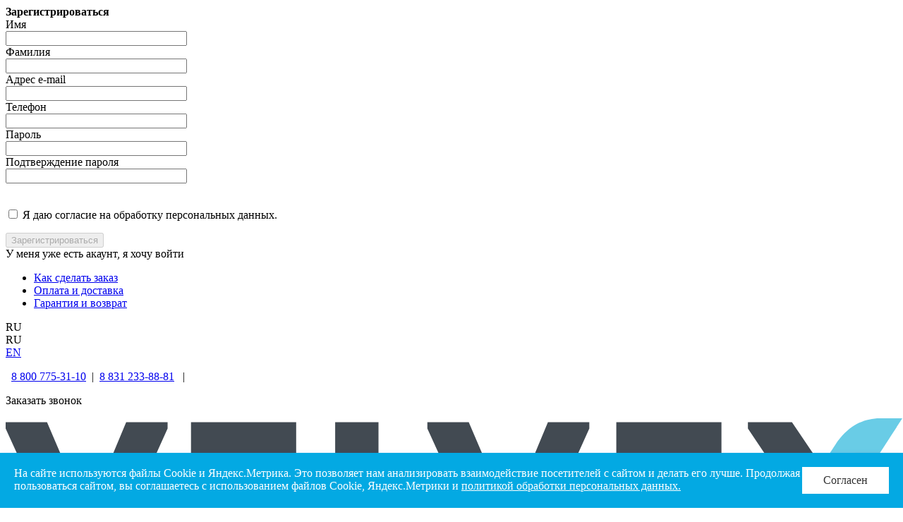

--- FILE ---
content_type: text/html; charset=UTF-8
request_url: https://velvex.shop/stati/6729/
body_size: 21715
content:
<!DOCTYPE HTML>
<html lang="ru">
	<head>
	<meta http-equiv="Content-Type" content="text/html; charset=UTF-8" />
<meta name="keywords" content="Маленькие хитрости для небольшой ванной." />
<meta name="description" content="Читайте новую статью Velvex - Маленькие хитрости для небольшой ванной." />
<link rel="canonical" href="https://velvex.shop/stati/6729/" />
<script data-skip-moving="true">(function(w, d, n) {var cl = "bx-core";var ht = d.documentElement;var htc = ht ? ht.className : undefined;if (htc === undefined || htc.indexOf(cl) !== -1){return;}var ua = n.userAgent;if (/(iPad;)|(iPhone;)/i.test(ua)){cl += " bx-ios";}else if (/Windows/i.test(ua)){cl += ' bx-win';}else if (/Macintosh/i.test(ua)){cl += " bx-mac";}else if (/Linux/i.test(ua) && !/Android/i.test(ua)){cl += " bx-linux";}else if (/Android/i.test(ua)){cl += " bx-android";}cl += (/(ipad|iphone|android|mobile|touch)/i.test(ua) ? " bx-touch" : " bx-no-touch");cl += w.devicePixelRatio && w.devicePixelRatio >= 2? " bx-retina": " bx-no-retina";if (/AppleWebKit/.test(ua)){cl += " bx-chrome";}else if (/Opera/.test(ua)){cl += " bx-opera";}else if (/Firefox/.test(ua)){cl += " bx-firefox";}ht.className = htc ? htc + " " + cl : cl;})(window, document, navigator);</script>


<link href="/bitrix/css/main/font-awesome.min.css?171639760423216" type="text/css"  rel="stylesheet" />
<link href="/bitrix/cache/css/s2/velvex/page_a7f712deb8657690f8593551c9c47ebd/page_a7f712deb8657690f8593551c9c47ebd_v1.css?17669666713806" type="text/css"  rel="stylesheet" />
<link href="/bitrix/cache/css/s2/velvex/template_82ddf2b63fa3f9234c826068773aecfb/template_82ddf2b63fa3f9234c826068773aecfb_v1.css?1766966524191195" type="text/css"  data-template-style="true" rel="stylesheet" />








		
		
	
	<title>Маленькие хитрости для небольшой ванной. | Velvex-shop</title>

	
	<meta http-equiv="X-UA-Compatible" content="IE=edge" />
	<meta name="viewport" content="initial-scale=1.0, width=device-width">
	<meta name="format-detection" content="telephone=no">
	<meta name="yandex-verification" content="799227cc700ce0dd" />
	<meta name="yandex-verification" content="68d4e889816a2ae8" />
		<meta name="p:domain_verify" content="a433ed5405933de608516e1f991ba051"/>
	
	<link rel="icon" href="/favicon.svg" type="image/svg+xml">

	<link rel="preconnect" href="https://fonts.googleapis.com">
	<link rel="preconnect" href="https://fonts.gstatic.com" crossorigin>
	<link href="//fonts.googleapis.com/css?family=PT+Sans:400,400i,700,700i&subset=cyrillic,cyrillic-ext,latin-ext&display=swap" rel="stylesheet">
	
		
						
<!-- Top.Mail.Ru counter -->
<script data-skip-moving="true">
var _tmr = window._tmr || (window._tmr = []);
_tmr.push({id: "3546338", type: "pageView", start: (new Date()).getTime()});
(function (d, w, id) {
  if (d.getElementById(id)) return;
  var ts = d.createElement("script"); ts.type = "text/javascript"; ts.async = true; ts.id = id;
  ts.src = "https://top-fwz1.mail.ru/js/code.js";
  var f = function () {var s = d.getElementsByTagName("script")[0]; s.parentNode.insertBefore(ts, s);};
  if (w.opera == "[object Opera]") { d.addEventListener("DOMContentLoaded", f, false); } else { f(); }
})(document, window, "tmr-code");
</script>
<!-- /Top.Mail.Ru counter -->

</head>
<!--body onl oad="setInterval('chat.update()', 1000)"-->
<body>
		<!-- Top.Mail.Ru counter -->
	<noscript><div><img src="https://top-fwz1.mail.ru/counter?id=3546338;js=na" style="position:absolute;left:-9999px;" alt="Top.Mail.Ru" /></div></noscript>
	<!-- /Top.Mail.Ru counter -->
						<!--Прокрутка к верху-->
		<a class="scroll-to-top ROUND_COLOR PADDING" href="#" id="scrollToTop" ></a>

		<!--Затенение фона для авторизации-->
		<div class="login-background">
		</div>
						<!--Окно регистрации-->
		



<div class="bx-auth-reg" >

<div class="reg-exit"></div>

<form class="js__form-recaptcha" method="post" action="/stati/6729/" name="regform" enctype="multipart/form-data">


<div>
	<b class="reg-caption">Зарегистрироваться</b><br />
	
		
	
	
	
		
		<!--Field-->
		 
		<div class="reg-field">
		
				<span class="auth-caption">
					Имя 
					<!--Сообщение об ошибке-->
										<!--:<span class="starrequired">*</span>-->
				</span><br />
				
			<input size="30" type="text" name="REGISTER[NAME]" value="" />	
		</div>
	
			
		<!--Field-->
		 
		<div class="reg-field">
		
				<span class="auth-caption">
					Фамилия 
					<!--Сообщение об ошибке-->
										<!--:<span class="starrequired">*</span>-->
				</span><br />
				
			<input size="30" type="text" name="REGISTER[LAST_NAME]" value="" />	
		</div>
	
			
		<!--Field-->
		 
		<div class="reg-field">
		
				<span class="auth-caption">
					Адрес e-mail 
					<!--Сообщение об ошибке-->
										<!--:<span class="starrequired">*</span>-->
				</span><br />
				
			<input size="30" type="text" name="REGISTER[EMAIL]" value="" />	
		</div>
	
			
		<!--Field-->
		 
		<div class="reg-field">
		
				<span class="auth-caption">
					Телефон 
					<!--Сообщение об ошибке-->
										<!--:<span class="starrequired">*</span>-->
				</span><br />
				
			<input size="30" type="text" name="REGISTER[PERSONAL_PHONE]" value="" />	
		</div>
	
			
		<!--Field-->
		 
		<div class="reg-field">
		
				<span class="auth-caption">
					Пароль 
					<!--Сообщение об ошибке-->
										<!--:<span class="starrequired">*</span>-->
				</span><br />
				
			<input size="30" type="password" name="REGISTER[PASSWORD]" value="" autocomplete="off" class="bx-auth-input" />
	
		</div>
	
			
		<!--Field-->
		 
		<div class="reg-field">
		
				<span class="auth-caption">
					Подтверждение пароля 
					<!--Сообщение об ошибке-->
										<!--:<span class="starrequired">*</span>-->
				</span><br />
				
			<input size="30" type="password" name="REGISTER[CONFIRM_PASSWORD]" value="" autocomplete="off" />	
		</div>
	
	<div class="clb"></div>



	<br />
	<p>
		<input type="hidden" name="AGREE" value="N"/>
		<input class="agreed" name="AGREE" value="Y" type="checkbox"> Я даю согласие на обработку персональных данных.	</p>
	<input type="submit" name="register_submit_button" value="Зарегистрироваться" disabled="disabled" />
</div>

<!--p>Пароль должен быть не менее 6 символов длиной, содержать латинские символы нижнего регистра (a-z), содержать цифры (0-9).</p>
<p><span class="starrequired">*</span>Поля, обязательные для заполнения.</p-->
<div class="reg-bottom">
	У меня уже есть акаунт, я хочу <a>войти</a>
</div>
</form>

</div>

		<!--Конец окна регистрации-->
		
<header class = "header" itemscope itemtype="http://schema.org/WPHeader">
    <meta itemprop="headline" content="Velvex.Shop">
    <meta itemprop="description" content="Официальный сайт компании VELVEX - производителя мебели и аксессуаров для ванных комнат">
	<meta itemprop="keywords" content="VELVEX">
	<div style="display:none;" itemscope itemtype="https://schema.org/Organization">
		<div itemprop="logo" itemscope itemtype="https://schema.org/ImageObject">
			<img alt="velvex" itemprop="url image" src="/local/templates/velvex/images/logo.png" style="display:none;"/>
			<meta itemprop="width" content="160">
			<meta itemprop="height" content="31">
		</div>
		<meta itemprop="name" content="Velvex.shop">
		<meta itemprop="telephone" content="8 800 775 31 10">
		<meta itemprop="address" content="г.Нижний Новгород, ул.Белинского, д.71, корп.1">
	</div>
		<style type="text/css">
	
		.mobile__contacts {
			display:none;
		}
	
		@media(max-width: 414px) {
			
			.mobile__contacts {
				display:block;
			}
			
			.header-auth,
			.header-authorized {
				display:block;
				margin-right:10px;
			}
			
			.my_header_bottom .right_part {
				width:auto;
				display:flex;
				position:absolute;
				right:0;
			}
			
			/*.header-auth-img {
				background-image: url("data:image/svg+xml,%3C%3Fxml version='1.0' encoding='iso-8859-1'%3F%3E%3Csvg version='1.1' xmlns='http://www.w3.org/2000/svg' xmlns:xlink='http://www.w3.org/1999/xlink' x='0px' y='0px' viewBox='0 0 612 612' fill='%23333333' xml:space='preserve'%3E%3Cg%3E%3Cg%3E%3Cpath d='M306.001,325.988c90.563-0.005,123.147-90.682,131.679-165.167C448.188,69.06,404.799,0,306.001,0 c-98.782,0-142.195,69.055-131.679,160.82C182.862,235.304,215.436,325.995,306.001,325.988z'/%3E%3Cpath d='M550.981,541.908c-0.99-28.904-4.377-57.939-9.421-86.393c-6.111-34.469-13.889-85.002-43.983-107.465 c-17.404-12.988-39.941-17.249-59.865-25.081c-9.697-3.81-18.384-7.594-26.537-11.901c-27.518,30.176-63.4,45.962-105.186,45.964 c-41.774,0-77.652-15.786-105.167-45.964c-8.153,4.308-16.84,8.093-26.537,11.901c-19.924,7.832-42.461,12.092-59.863,25.081 c-30.096,22.463-37.873,72.996-43.983,107.465c-5.045,28.454-8.433,57.489-9.422,86.393 c-0.766,22.387,10.288,25.525,29.017,32.284c23.453,8.458,47.666,14.737,72.041,19.884c47.077,9.941,95.603,17.582,143.921,17.924 c48.318-0.343,96.844-7.983,143.921-17.924c24.375-5.145,48.59-11.424,72.041-19.884 C540.694,567.435,551.747,564.297,550.981,541.908z'/%3E%3C/g%3E%3C/g%3E%3C/svg%3E%0A");
				background-repeat:no-repeat;
				background-position:50% 50%;
				background-size:30px auto;
			}
			
			#bask_backgr {
				background-image: url("data:image/svg+xml,%3C%3Fxml version='1.0' encoding='iso-8859-1'%3F%3E%3Csvg version='1.1' xmlns='http://www.w3.org/2000/svg' xmlns:xlink='http://www.w3.org/1999/xlink' x='0px' y='0px' viewBox='0 0 611.999 611.999' fill='%23333333' xml:space='preserve'%3E%3Cg%3E%3Cpath d='M281.951,565.215c0,23.964-19.495,43.458-43.458,43.458s-43.458-19.495-43.458-43.458 c0-23.963,19.495-43.458,43.458-43.458S281.951,541.248,281.951,565.215z M508.053,521.756c-23.963,0-43.458,19.495-43.458,43.458 c0,23.964,19.495,43.458,43.458,43.458s43.458-19.495,43.458-43.458C551.511,541.251,532.016,521.756,508.053,521.756z M608.397,146.301c-2.95-3.547-7.325-5.598-11.937-5.604l-463.477-0.498L102.205,15.166c-1.715-6.952-7.95-11.84-15.107-11.84 H15.559C6.964,3.326,0,10.29,0,18.885s6.964,15.559,15.559,15.559h59.341l88.591,359.9l13.296,62.673 c5.386,25.407,28.149,43.847,54.122,43.847h299.716c8.595,0,15.559-6.964,15.559-15.559s-6.964-15.559-15.559-15.559H230.909 c-11.364,0-21.325-8.069-23.677-19.187l-9.36-44.124h355.646c7.512,0,13.95-5.371,15.304-12.761l42.923-234.622 C612.576,154.516,611.35,149.842,608.397,146.301z'/%3E%3C/g%3E%3C/svg%3E%0A");
				background-size:30px auto;
			}*/
		}
	</style>
	<div class="mobile__contacts">
		<div class="mobile__contacts-phones">
			<a class="mobile__contacts-phone-link" href="tel:+78007753110">
				<img src="/local/templates/velvex/images/Call.png" alt="Позвонить" /> 
				8 800 775-31-10
			</a>
			<a class="mobile__contacts-phone-link" href="tel:+78312338881">
				<img src="/local/templates/velvex/images/Call.png" alt="Позвонить" /> 
				8 831 233-88-81
			</a>
		</div>
		<div class="mobile__search">
			<form action="/katalog-velvex/" class="mobile__search-form">
				<input class="mobile__search-input" type="text" name="q" placeholder="Поиск"/>
				<button class="mobile__search-button" type="submit"></button>
			</form>
		</div>
		<div class="mobile__contacts-other">
			<div class="mobile__contacts-email">
				<a href="mailto:order@velvex.shop">order@velvex.shop</a>
			</div>
			<div class="mobile__contacts-all">
				<a href="/kontakty/">Все контакты</a>
			</div>
		</div>
	</div>
		
	<div class = "my_header_top_bckg">
		<!-- <div class = "language">
			<a href="http://www.velvex.shop/"><p class="active"> Ру </p></a><a href="http://eng.velvex.shop/"><p> En </p></a>
		</div> -->

		<div class = "my_header_top">

		<div class = "left_part">
			
<ul id="horizontal-multilevel-menu-additional">


	
	
		
							<li><a href="/kak-sdelat-zakaz/" class="root-item">Как сделать заказ</a></li>
			
		
	
	

	
	
		
							<li><a href="/kak-sdelat-zakaz/#payment_and_delivery" class="root-item">Оплата и доставка</a></li>
			
		
	
	

	
	
		
							<li><a href="/kak-sdelat-zakaz/#warranty_and_returns" class="root-item">Гарантия и возврат</a></li>
			
		
	
	


</ul>
<!--div class="menu-clear-left"></div-->
			
		</div>
		<div class = "right_part">
			<!--p class="num-words">Бесплатный номер:</p-->
			<div class="lng">
				<div class="lng__label">
					RU
				</div>
				<div class="lng__dropdown">
					<div class="lng__item">
						<span class="lng__link lng__link--active">
							RU
						</span>
					</div>
					<div class="lng__item">
						<a href="/en/" class="lng__link">
							EN
						</a>
					</div>
				</div>
			</div>
			<p class="black_tel">
				&nbsp;
				<a href="tel:+78007753110">8 800 775-31-10</a>&nbsp;&nbsp;|&nbsp;&nbsp;<a href="tel:+78312338881">8 831 233-88-81</a>
				&nbsp;&nbsp;|&nbsp;&nbsp;				
			</p>
			<p class="js__popup-open call_me" data-target="callback">Заказать звонок</p>
		</div>
		</div>
	<div class="clb"></div>
	</div>


	<div class = "my_header_bottom">
		<div class = "left_part">
			<div class="tablet-menu"></div>
			<div class="tablet-menu-content">
						</div>
			<a class = "main_logo" href="/"><img src="/local/templates/velvex/images/logo_velvex.svg" alt="Логотип Velvex" /></a>
			<!-- <div class = "logo_name"><p><a href="/">ОФИЦИАЛЬНЫЙ САЙТ ПРОИЗВОДИТЕЛЯ</a></p></div> -->

		</div>
		<div class = "middle_part">
			<div class="menu">
							    
<ul id="horizontal-multilevel-velvex-menu" itemscope itemtype="http://schema.org/SiteNavigationElement">


	
	
					<li><a itemprop="url" href="/katalog-velvex/" class="root-item">КАТАЛОГ МЕБЕЛИ</a>
				<ul class="catalog-submenu menu_triangle_before">
									<li class="sec_menu">
          	<div class="catalog__menu">
					<div class="catalog__menu-item">
				<a href="/katalog-velvex/tumby/" class="catalog__menu-item-link">
					Тумбы для ванной комнаты				</a>
									<div class="catalog__menu-submenu">
						<div class="catalog__submenu-item">
															<a href="/katalog-velvex/tumby/podvesnye-tumby/">
									Тумбы подвесные								</a>
															<a href="/katalog-velvex/tumby/tumby-podvesnye-universalnye/">
									Тумбы подвесные универсальные								</a>
															<a href="/katalog-velvex/tumby/napolnye-tumby/">
									Тумбы напольные								</a>
															<a href="/katalog-velvex/tumby/tumby-s-rakovinoy/">
									Тумбы с раковиной								</a>
															<a href="/katalog-velvex/tumby/tumby-pod-stiralnuyu-mashinu/">
									Тумбы под стиральную машину								</a>
													</div>
					</div>
							</div>
					<div class="catalog__menu-item">
				<a href="/katalog-velvex/zerkala/" class="catalog__menu-item-link">
					Зеркала для ванной комнаты				</a>
									<div class="catalog__menu-submenu">
						<div class="catalog__submenu-item">
															<a href="/katalog-velvex/zerkala/zerkala-s-podsvetkoy/">
									Зеркала с подсветкой								</a>
															<a href="/katalog-velvex/zerkala/zerkalnye-shkafu/">
									Зеркальные шкафы								</a>
													</div>
					</div>
							</div>
					<div class="catalog__menu-item">
				<a href="/katalog-velvex/shkafu/" class="catalog__menu-item-link">
					Шкафы для ванной комнаты				</a>
									<div class="catalog__menu-submenu">
						<div class="catalog__submenu-item">
															<a href="/katalog-velvex/shkafu/penalu/">
									Пеналы								</a>
															<a href="/katalog-velvex/shkafu/penaly-podvesnye/">
									Шкафы подвесные								</a>
															<a href="/katalog-velvex/shkafu/shkafy-dlya-stiralnoy-mashiny/">
									Шкафы для стиральной машины								</a>
													</div>
					</div>
							</div>
					<div class="catalog__menu-item">
				<a href="/katalog-velvex/stoleshnitsy/" class="catalog__menu-item-link">
					Столешницы				</a>
							</div>
					<div class="catalog__menu-item">
				<a href="/katalog-velvex/gotovye-resheniya/" class="catalog__menu-item-link">
					Готовые решения				</a>
									<div class="catalog__menu-submenu">
						<div class="catalog__submenu-item">
															<a href="/katalog-velvex/gotovye-resheniya/dvoynye-rakoviny/">
									Двойные раковины в ванную								</a>
															<a href="/katalog-velvex/gotovye-resheniya/nad-stiralnoy-mashinoy/">
									Мебель над стиральной машиной								</a>
															<a href="/katalog-velvex/gotovye-resheniya/dlya-malenkikh-sanuzlov/">
									Мебель для маленькой ванной комнаты								</a>
															<a href="/katalog-velvex/gotovye-resheniya/srednie-komplekty/">
									Мебель для средней ванной комнаты								</a>
															<a href="/katalog-velvex/gotovye-resheniya/shirokie-komplekty/">
									Мебель для большой ванной комнаты								</a>
													</div>
					</div>
							</div>
					<div class="catalog__menu-item">
				<a href="/katalog-velvex/rakoviny/" class="catalog__menu-item-link">
					Раковины				</a>
							</div>
					<div class="catalog__menu-item">
				<a href="/katalog-velvex/smesiteli-i-vodoslivy/" class="catalog__menu-item-link">
					Смесители и водосливы				</a>
							</div>
					<div class="catalog__menu-item">
				<a href="/katalog-velvex/polotentsesushiteli/" class="catalog__menu-item-link">
					Полотенцесушители				</a>
							</div>
					<div class="catalog__menu-item">
				<a href="/katalog-velvex/aksessuary/" class="catalog__menu-item-link">
					Аксессуары				</a>
							</div>
					<div class="catalog__menu-item">
				<a href="/katalog-velvex/velvex/" class="catalog__menu-item-link">
					Velvex				</a>
									<div class="catalog__menu-submenu">
						<div class="catalog__submenu-item">
															<a href="/katalog-velvex/velvex/mondi/">
									Mondi								</a>
															<a href="/katalog-velvex/velvex/krona4179/">
									Krona								</a>
															<a href="/katalog-velvex/velvex/alba41794960/">
									Alba								</a>
															<a href="/katalog-velvex/velvex/bio/">
									Bio								</a>
															<a href="/katalog-velvex/velvex/edge/">
									Edge								</a>
															<a href="/katalog-velvex/velvex/pulsus/">
									Pulsus								</a>
															<a href="/katalog-velvex/velvex/compo/">
									Compo								</a>
															<a href="/katalog-velvex/velvex/clay/">
									Clay								</a>
															<a href="/katalog-velvex/velvex/luna/">
									Luna								</a>
															<a href="/katalog-velvex/velvex/posse/">
									Posse								</a>
															<a href="/katalog-velvex/velvex/orlando/">
									Orlando								</a>
															<a href="/katalog-velvex/velvex/otto/">
									Otto								</a>
															<a href="/katalog-velvex/velvex/vizo/">
									Vizo								</a>
															<a href="/katalog-velvex/velvex/klaufs/">
									Klaufs								</a>
															<a href="/katalog-velvex/velvex/klaufs-stoleshnicy/">
									Klaufs со столешницами								</a>
															<a href="/katalog-velvex/velvex/jill/">
									Jill								</a>
															<a href="/katalog-velvex/velvex/gesso/">
									Gesso								</a>
															<a href="/katalog-velvex/velvex/unit/">
									Unit								</a>
															<a href="/katalog-velvex/velvex/estea/">
									Estea								</a>
															<a href="/katalog-velvex/velvex/felay/">
									Felay								</a>
															<a href="/katalog-velvex/velvex/gelou/">
									Gelou								</a>
													</div>
					</div>
							</div>
					<div class="catalog__menu-item">
				<a href="/katalog-velvex/vigo/" class="catalog__menu-item-link">
					VIGO				</a>
									<div class="catalog__menu-submenu">
						<div class="catalog__submenu-item">
															<a href="/katalog-velvex/vigo/cross/">
									Cross								</a>
															<a href="/katalog-velvex/vigo/finlay/">
									Finlay								</a>
															<a href="/katalog-velvex/vigo/glem/">
									Glem								</a>
															<a href="/katalog-velvex/vigo/grani/">
									Grani								</a>
															<a href="/katalog-velvex/vigo/land/">
									Land								</a>
															<a href="/katalog-velvex/vigo/neo/">
									Neo								</a>
															<a href="/katalog-velvex/vigo/plaza/">
									Plaza								</a>
															<a href="/katalog-velvex/vigo/wing/">
									Wing								</a>
													</div>
					</div>
							</div>
			</div>
					</li>
						
	
	

	
	
		
							<li class="item__link"><a itemprop="url" href=""></a></li>
			
		
	
	

			</ul></li>	
	
					<li><a itemprop="url" href="/aktsii/" class="root-item">Акции</a>
				<ul >
						
	
	

	
	
		
							<li class="item__link"><a itemprop="url" href="/aktsii/">Акции</a></li>
			
		
	
	

	
	
		
							<li class="item__link sales_s"><a itemprop="url" href="/katalog-velvex/rasprodazha/">Распродажа</a></li>
			
		
	
	

			</ul></li>	
	
		
							<li><a itemprop="url" href="/katalog-velvex/novinki/" class=" root-item">Новинки</a></li>
			
		
	
	

	
	
					<li><a itemprop="url" href="/o-nas/" class="root-item">О нас</a>
				<ul class="menu_triangle_before">
						
	
	

	
	
		
							<li class="item__link"><a itemprop="url" href="/o-nas/novosti/">Новости</a></li>
			
		
	
	

	
	
		
							<li class="item__link item-selected"><a itemprop="url" href="/stati/">Статьи</a></li>
			
		
	
	

	
	
		
							<li class="item__link"><a itemprop="url" href="/poleznye-materialy/">Полезные материалы</a></li>
			
		
	
	

	
	
		
							<li class="item__link"><a itemprop="url" href="/design/">Дизайнерам</a></li>
			
		
	
	

	
	
		
							<li class="item__link"><a itemprop="url" href="/kontakty/">Контакты</a></li>
			
		
	
	

			</ul></li>	
	
					<li><a itemprop="url" href="/kak-sdelat-zakaz/" class="root-item">Как купить</a>
				<ul >
						
	
	

	
	
		
							<li class="item__link"><a itemprop="url" href="/kak-sdelat-zakaz/#how_to_order">Как сделать заказ</a></li>
			
		
	
	

	
	
		
							<li class="item__link"><a itemprop="url" href="/kak-sdelat-zakaz/#payment_and_delivery">Оплата и доставка</a></li>
			
		
	
	

	
	
		
							<li class="item__link"><a itemprop="url" href="/kak-sdelat-zakaz/#warranty_and_returns">Гарантия и возврат</a></li>
			
		
	
	

	
	
		
							<li class="item__link"><a itemprop="url" href="/help/">Вопрос-ответ</a></li>
			
		
	
	

	</ul></li>
</ul>
<div class="menu-clear-left"></div>
			</div>
		</div>
		<div class = "right_part">
					

<!--Не авторизован-->
<div class="header-auth">
<div class="header-auth-img">
</div>


<div class="bx-system-auth-form" >

<div class="login-exit"></div>

<form name="system_auth_form6zOYVN" method="post" target="_top" action="/stati/6729/?login=yes">
	<input type="hidden" name="backurl" value="/stati/6729/" />
	<input type="hidden" name="AUTH_FORM" value="Y" />
	<input type="hidden" name="TYPE" value="AUTH" />

			<span class="enter-caption">Войти</span><br />
						<span class="auth-caption">Электронная почта</span><br />
			<input type="text" name="USER_LOGIN" maxlength="50" value="" size="17" /><br />
						<span class="auth-caption">Пароль</span><br />
			<input type="password" name="USER_PASSWORD" maxlength="50" size="17" autocomplete="off" /><br />
			<div class="forget-password">
			<a href="/personal/?forgot_password=yes&amp;backurl=%2Fstati%2F6729%2F" rel="nofollow">Забыли свой пароль?</a>
			</div>



			<input type="checkbox" id="USER_REMEMBER_frm" name="USER_REMEMBER" value="Y" />
			<label for="USER_REMEMBER_frm" title="Запомнить меня на этом компьютере">Запомнить меня</label><br />

		<input class="login-button" type="submit" name="Login" value="Войти" /><br />

<div class="auth-bottom">

			Я хочу <a>зарегистрироваться</a>
			<!--a href="/personal/registratsiya/?register=yes&amp;backurl=%2Fstati%2F6729%2F" rel="nofollow">Регистрация</a-->



</div>


</form>


</div>



</div>								<div class="basket">
			<!--'start_frame_cache_FKauiI'-->
<div id="bx_basket1" class="bx-basket bx-opener">
	
<div class="bx-hdr-profile">
	

<!--Вывод корзины-->

	
	<div class="wish-block" >
		<a class="round-link" href="/izbrannoe/">
			<div id="wish_backgr"></div>
		</a>
				
			
	</div><!--
	--><div class="bx-basket-block">	
	
		<a class="round-link" href="/personal/cart/">
			<div id="bask_backgr"></div>			
		</a>
				
		
	</div>
</div>
</div>



<!--'end_frame_cache_FKauiI'-->    	</div>
		<div class="find">
				<div id="title-search" class="bx_search_container">
		<form action="/katalog-velvex/index.php">
			<div class="bx_field">
				<input id="title-search-input" type="text" name="q" value="" autocomplete="off" class="bx_input_text" placeholder = "Что вы хотите найти?"/>
				<input name="s" type="submit" value="Поиск" class="bx_input_submit"/>
				<div id="my_find_open" class="search_visible"></div>
			</div>
		</form>
	</div>


		</div>

		<div class="js__popup-open recall-tablet call_me" data-target="callback">
		Перезвоните мне		</div>
		</div>
	</div>

	
</header><!--
--><main>

<div class="ab_us_brcr">
	 <link href="/bitrix/css/main/font-awesome.css?171639760428777" type="text/css" rel="stylesheet" />
<div class="bx-breadcrumb" itemscope itemtype="http://schema.org/BreadcrumbList">
			<div class="bx-breadcrumb-item" id="bx_breadcrumb_0" itemprop="itemListElement" itemscope itemtype="http://schema.org/ListItem" itemref="bx_breadcrumb_1">
				
				<a href="/" title="Главная" itemprop="item">
					<span itemprop="name">Главная</span>
					<meta itemprop="position" content="1" />
				</a>
			</div>
			<div class="bx-breadcrumb-item" id="bx_breadcrumb_1" itemprop="itemListElement" itemscope itemtype="http://schema.org/ListItem">
				<div class="br_arr"></div>
				<a href="/stati/" title="Статьи" itemprop="item">
					<span itemprop="name">Статьи</span>
					<meta itemprop="position" content="2" />
				</a>
			</div>
			<div class="bx-breadcrumb-item" itemprop="itemListElement" itemscope itemtype="http://schema.org/ListItem">
				<div class="br_arr"></div>
				<span itemprop="name">Маленькие хитрости для небольшой ванной.</span>
				<meta itemprop="position" content="3" />
			</div><div style="clear:both"></div></div></div>
<div class="clb">
</div>
<div class="articles">
	<div class="articles-left">
		 <div class="news-detail">

		<h1 style="text-transform: uppercase">Маленькие хитрости для небольшой ванной.</h1>
	
			<p>Как выбрать мебель и оставить пространство для жизни.? Как выбрать красивую и удобную мебель? Лайфхаки для маленького санузла </p>
	
		

			<div>
	 Маленькая ванная тоже может быть удобной. Несмотря на то, что количество мебели в таком санузле минимально, при правильной расстановке удается добиться эргономичного пространства. Дизайнерские приемы помогут сделать ванную зрительно больше и светлее. <br>
	<img width="1024" alt="scale_2400.jpg" src="/upload/webp/upload/medialibrary/46b/6j1jzp2u4he3444uq6tzdlgsnk9m8b8x.jpg_articles_detail_text.webp" height="603" title="scale_2400.jpg"><br>
</div>
<h2>Выбираем мебель</h2>
<p>
	 Для маленького санузла одним из главных параметров при выборе станут габариты мебели. Velvex представляет тумбы с раковиной, пеналы, зеркала и подвесные зеркальные шкафы шириной 40, 50 см. Они уместятся даже в крохотном помещении. Мебель в одном стиле объединена в коллекции:
</p>
<ul>
	<li>
	<p>
 <a href="https://velvex.shop/komplekt-velvex/2691/">Bio</a>. Подвесная тумбочка дополнена встроенной раковиной и краном с угловым расположением. В комплект входит зеркало.&nbsp;
	</p>
 </li>
	<li>
	<p>
 <a href="https://velvex.shop/komplekt-velvex/5217/">Estea</a>. Мебель в этой коллекции отличается строгой геометрией, четкими линиями. Включает те же предметы, что и Bio. Различия только в дизайне.
	</p>
 </li>
	<li>
	<p>
 <a href="https://velvex.shop/komplekt-velvex/3971/">Klaufs.</a> Зеркальный шкаф и тумба с раковиной – необходимый минимум для комфорта в ванной.
	</p>
 </li>
</ul>
<div>
 <img width="1000" alt="scale_2400 (1).png" src="/upload/webp/upload/medialibrary/c14/vcsnotad7z535wuzht2nr877znyf2jjd.png_articles_detail_text.webp" height="571" title="scale_2400 (1).png"><br>
</div>
<p>
	 Для небольшого санузла подвесная мебель – предмет выбора. Она смотрится стильно, визуально расширяет пространство, да и конструктивно удобнее. Там, где нет не только лишних метров, но и сантиметров, особенно важно дополнительное место. Например, под подвесную тумбочку можно поставить ноги, а из пенала, закрепленного на стене, удобно брать вещи с любой полки.
</p>
<p>
 <img width="1000" alt="scale_2400 (2).png" src="/upload/webp/upload/medialibrary/455/cqd2dxie593bc9kpzvqnr7y3y47qq167.png_articles_detail_text.webp" height="668" title="scale_2400 (2).png"><br>
</p>
<h2>Совмещение функций</h2>
<p>
	 В маленькой ванной приходится искать решения, чтобы минимизировать количество предметов мебели. Если вы обладатель как раз такого санузла, обратите внимание на:
</p>
<ul>
	<li>
	<p>
		 тумбу со встроенной раковиной, которая выглядит минималистично и скрывает коммуникации;
	</p>
 </li>
	<li>
	<p>
 <a href="https://velvex.shop/komplekt-velvex/5693/">зеркало со встроенной подсветкой</a>;
	</p>
 </li>
	<li>
	<p>
		 пенал с нестандартными отсеками, куда можно спрятать швабру, поставить ведро, повесить халат;
	</p>
 </li>
	<li>
	<p>
		 ниши как элемент дизайна и дополнительное место для предметов интерьера или гигиенических принадлежностей.
	</p>
 </li>
</ul>
<p>
	 Многофункциональная мебель поможет сделать пространство красивым и удобным. Даже при небольших размерах ванной комнаты средства для уборки и рулоны туалетной бумаги не окажутся на виду. Им найдется место в продуманных системах хранения.
</p>
<p>
 <img width="1000" alt="scale_2400 (3).png" src="/upload/webp/upload/medialibrary/3f3/ia1tr2lxuz8skgjyxgnlrggwwq2sj3em.png_articles_detail_text.webp" height="571" title="scale_2400 (3).png"><br>
</p>
<h2>Из чего делают современную мебель&nbsp;</h2>
<p>
	 Шкафы, тумбы и пеналы относятся к корпусной мебели. Для ее производства Velvex подбирает качественные и долговечные материалы, которые подходят для использования в условиях ванной комнаты, где часто образуется пар, бывает повышенная влажность и перепады температур.&nbsp;
</p>
<p>
 <img width="1024" alt="scale_2400 (1).jpg" src="/upload/webp/upload/medialibrary/6b4/t6yp6t7ka3zox0gyblatov045jox3slq.jpg_articles_detail_text.webp" height="603" title="scale_2400 (1).jpg"><br>
</p>
<p>
	 Для корпуса и фасадов хорошо подходят плиты из измельченной древесины со связующим: ЛДСП, МДФ. Они облицованы пленкой ПВХ – прочной и эстетичной, способной имитировать любую текстуру. Такая мебель внешне неотличима от дерева или камня, но лишена недостатков натуральных материалов.
</p>
<p>
 <a href="https://velvex.shop/komplekt-velvex/5684/">Зеркала Velvex</a> на основе серебряной амальгамы отличаются высоким качеством, отсутствием искажений, устойчивостью к влаге, четкостью отражения.
</p>
<p>
	 Раковины сделаны из керамики или искусственного камня также известного под названием «литьевой мрамор». Это долговечные, эстетичные, безопасные материалы.
</p>
<p>
 <img width="1000" alt="scale_2400 (4).png" src="/upload/webp/upload/medialibrary/f92/nfen9usntmfq5fo0yjwtd7uny5rgiaxs.png_articles_detail_text.webp" height="571" title="scale_2400 (4).png"><br>
</p>
<h2>Цвет и дизайн мебели</h2>
<p>
	 Темные оттенки – не для маленького санузла. Черный, темно-синий и шоколадный зрительно уменьшают и без того небольшую ванную. Выбирайте нейтральные, <a href="https://velvex.shop/komplekt-velvex/5368/">спокойные оттенки</a> светлой гаммы: бежевый, белый, серый, молочный. Природные оттенки не надоедают со временем, а добавить цвета можно с помощью текстиля и аксессуаров.
</p>
<p>
	 Форма мебели зависит от общего стиля интерьера. Классика приветствует строгую геометрию, хай-тек с его «космическим» дизайном тяготеет к плавным линиям, минимализм подразумевает визуальную легкость и простоту.
</p>
<p>
 <img width="1000" alt="scale_2400 (5).png" src="/upload/webp/upload/medialibrary/326/j4alh12mjl3rl2uspcp3hjysg5hl7vbh.png_articles_detail_text.webp" height="571" title="scale_2400 (5).png"><br>
</p>
<p>
	 Если нужно привнести в интерьер гламур и праздничность, <a href="https://velvex.shop/komplekt-velvex/4240/">выбирайте глянцевые фасады</a>. Любите сдержанность, практичность? Обратите внимание на матовые варианты.&nbsp;
</p>
<p>
	 Дизайн фасадов «под дерево» хорошо сочетается с интерьером в стиле лофт, рустик, этно. Серый, белый уместно смотрятся в любом стиле – от классики до хай-тека.
</p>
<p>
 <img width="1000" alt="scale_2400 (6).png" src="/upload/webp/upload/medialibrary/41c/h84yz3hp7akdthkz9b70wxnyd4nkwq2a.png_articles_detail_text.webp" height="570" title="scale_2400 (6).png"><br>
</p>
<h2>Лайфхаки для небольшого санузла</h2>
<p>
	 Чтобы разместить все необходимое на нескольких квадратных метрах, приходится применять смекалку и искать нестандартные решения:
</p>
<ul>
	<li>
	<p>
		 Используйте дверь и пространство над ней. Здесь можно расположить полки, крючки, штанги и использовать их для хранения.
	</p>
 </li>
	<li>
	<p>
		 Переходите на стены. Подвесные шкафы, ниши освободят полезную площадь пола для сантехники и скроют многочисленные флаконы и гигиенические принадлежности.
	</p>
 </li>
	<li>
	<p>
		 Органайзеры, плетеные корзины, коробки обеспечат грамотное хранение и украсят ванную.
	</p>
 </li>
</ul>
<p>
	 Фантазируйте, не бойтесь нестандартных решений, и маленькая ванная станет не только эстетичной, но и удобной.
</p>		<div style="clear:both"></div>
	<br />
			<div class="news-detail-share">
			<noindex>
				<div class="velv_share">
	<span>ПОДЕЛИТЬСЯ:</span>
	<ul class="bx-share-social">
		
		<li class="bx-share-icon">
<!--noindex-->
<a
	href="http://vkontakte.ru/share.php?url=https%3A%2F%2Fvelvex.shop%2Fstati%2F6729%2F&title=%D0%9C%D0%B0%D0%BB%D0%B5%D0%BD%D1%8C%D0%BA%D0%B8%D0%B5+%D1%85%D0%B8%D1%82%D1%80%D0%BE%D1%81%D1%82%D0%B8+%D0%B4%D0%BB%D1%8F+%D0%BD%D0%B5%D0%B1%D0%BE%D0%BB%D1%8C%D1%88%D0%BE%D0%B9+%D0%B2%D0%B0%D0%BD%D0%BD%D0%BE%D0%B9."
	onclick="window.open(this.href,'','toolbar=0,status=0,width=626,height=436');return false;"
	target="_blank"
	rel="nofollow"
	style="background: #446690"
	class="vk"
	title="ВКонтакте"
><i class="fa fa-vk"></i></a><!--/noindex-->
</li>	</ul>
	</div>
				</noindex>
		</div>
		</div><p><a href="/stati/">Возврат к списку</a></p>
	</div>
	<div class="articles-right">
		 <div class="news-list-menu">
	<p class="news-item" id="bx_3218110189_">
			<a href="/stati/"><b>Все статьи</b></a><br />
	</p>
	
	<p class="news-item-menu" id="bx_3218110189_7661">
									<a href="/stati/7661/"><b>Какую столешницу выбрать для ванной комнаты? Практическое руководство</b></a><br />
						</p>
	
	<p class="news-item-menu" id="bx_3218110189_7640">
									<a href="/stati/7640/"><b>Как правильно расположить зеркало над раковиной и избежать досадных ошибок</b></a><br />
						</p>
	
	<p class="news-item-menu" id="bx_3218110189_7538">
									<a href="/stati/7538/"><b>Прачечная в ванной: как организовать зону в ограниченном пространстве</b></a><br />
						</p>
	
	<p class="news-item-menu" id="bx_3218110189_7523">
									<a href="/stati/7523/"><b>5 правил безопасности для детей в ванной: что важно знать родителям?</b></a><br />
						</p>
	
	<p class="news-item-menu" id="bx_3218110189_7515">
									<a href="/stati/7515/"><b>Древесные цвета в интерьере ванной комнаты: тренд на природность. </b></a><br />
						</p>
	
	<p class="news-item-menu" id="bx_3218110189_7457">
									<a href="/stati/7457/"><b>Пастельные оттенки в интерьере ванной: дизайн, который никогда не надоест </b></a><br />
						</p>
	
	<p class="news-item-menu" id="bx_3218110189_7435">
									<a href="/stati/7435/"><b>Мрамор в ванной: создаем интерьер, который не выйдет из моды.</b></a><br />
						</p>
	
	<p class="news-item-menu" id="bx_3218110189_7394">
									<a href="/stati/7394/"><b>Ванная без лишних деталей: раскрываем секреты «невидимого интерьера»</b></a><br />
						</p>
	
	<p class="news-item-menu" id="bx_3218110189_7371">
									<a href="/stati/7371/"><b>С ними приятнее: механизмы для мебели, без которых невозможно представить комфорт.</b></a><br />
						</p>
	
	<p class="news-item-menu" id="bx_3218110189_7363">
									<a href="/stati/7363/"><b>Как дизайнеры выбирают раковину для ванной? Топ-5 самых удачных моделей</b></a><br />
						</p>
	
	<p class="news-item-menu" id="bx_3218110189_7307">
									<a href="/stati/7307/"><b>Секреты идеального света: чем COB светодиоды в зеркалах лучше обычной LED-подсветки?</b></a><br />
						</p>
	
	<p class="news-item-menu" id="bx_3218110189_7295">
									<a href="/stati/7295/"><b>Зеркало vs зеркальный шкаф: плюсы и минусы</b></a><br />
						</p>
	
	<p class="news-item-menu" id="bx_3218110189_7279">
									<a href="/stati/7279/"><b>10 главных ошибок при выборе и установке зеркала</b></a><br />
						</p>
	
	<p class="news-item-menu" id="bx_3218110189_7246">
									<a href="/stati/7246/"><b>Топ-10 идей для организации пространства в маленькой ванной</b></a><br />
						</p>
	
	<p class="news-item-menu" id="bx_3218110189_7221">
									<a href="/stati/7221/"><b>Главные секреты порядка в ванной</b></a><br />
						</p>
	
	<p class="news-item-menu" id="bx_3218110189_7173">
									<a href="/stati/7173/"><b>Главные тренды 2025 в дизайне интерьера ванных комнат</b></a><br />
						</p>
	
	<p class="news-item-menu" id="bx_3218110189_7154">
									<a href="/stati/7154/"><b>Новинка, которая вас удивит! Зеркало Geometry Step с датчиком присутствия</b></a><br />
						</p>
	
	<p class="news-item-menu" id="bx_3218110189_7144">
									<a href="/stati/7144/"><b>Виртуальная примерка с помощью Ar-реальности. Как не совершить самые распространенные ошибки при выборе мебели?</b></a><br />
						</p>
	
	<p class="news-item-menu" id="bx_3218110189_7100">
									<a href="/stati/7100/"><b>Можно ли экономить на качестве? Какая фурнитура должна быть у мебели для ванной.</b></a><br />
						</p>
	
	<p class="news-item-menu" id="bx_3218110189_7073">
									<a href="/stati/7073/"><b>«Тихая роскошь» в интерьере ванной: как создать стильное пространство?</b></a><br />
						</p>

</div>
	</div>
        <div class="clb">
        </div>
</div>
</main>
<footer class="footer" itemscope itemtype="http://schema.org/WPFooter">
		<div class="subscribe">
		<div class="page-container">
			<div class="js__subscribe-form subscribe__content">
				<div class="subscribe__info">
					<div class="subscribe__info-top">
						<div class="subscribe__info-img">
							<img src="/local/templates/velvex/images/subscribe.png" alt="Иконка подписаться"/>
						</div>
						<div class="subscribe__info-text">
							<div class="subscribe__info-title">
								Подписывайтесь!
							</div>
							<div class="subscribe__info-subtitle">
								на скидки и акции
							</div>
						</div>
					</div>
					
				</div>
				<div class="js__form-policy subscribe__form">
					<div class="subscribe__input-col">
						<input class="js__subscribe-email subscribe__input" type="text" placeholder="Введите ваш E-mail"/>
					</div>
					<div class="subscribe__btn-col">
						<button class="js__subscribe-submit subscribe__btn js__form-policy-btn form-policy__btn disabled" disabled>Подписаться</button>
					</div>
					<div class="subscribe__info-bottom">
						<label>
							<input type="checkbox" class="js__form-policy-checkbox">
							Даю согласие на <a href="/legal/soglasie-na-obrabotku-personalnykh-dannykh/" target="_blank">обработку персональных данных</a>
						</label>
					</div>
				</div>
			</div>
		</div>
	</div>
	<div class="footer_cent">
            <div class="footer_menu">
				<table style="border-spacing:0;">
                    <tbody>
                        <tr>
							<td class="to-hide" style="width:105px;vertical-align:top; padding:0px;">
								<a href="/katalog-velvex/"><p><b>КАТАЛОГ</b></p></a><br>
                            </td>
							<td style="width:285px; vertical-align:top; padding:0px;">
								<table class="footer__collections-table">
									<tr>
										<td width="100%">
											<strong class="tablet-category"><a href="/katalog-velvex/">КАТАЛОГ</a><br></strong>
											<div class="footer__collections-table-title">Velvex</div>
											<a href="/katalog-velvex/velvex/unit/">UNIT</a><br>
											<a href="/katalog-velvex/velvex/felay/">FELAY</a><br>
											<a href="/katalog-velvex/velvex/klaufs/">KLAUFS</a><br>
											<a href="/katalog-velvex/velvex/klaufs-stoleshnicy/">KLAUFS<br>СО СТОЛЕШНИЦАМИ</a><br>
											<a itemprop="url" href="/katalog-velvex/velvex/bio/">BIO</a><br>
											<a itemprop="url" href="/katalog-velvex/velvex/luna/">LUNA</a><br>
											<a itemprop="url" href="/katalog-velvex/velvex/pulsus/">PULSUS</a><br>
											<a itemprop="url" href="/katalog-velvex/velvex/otto/">OTTO</a><br>
											<a itemprop="url" href="/katalog-velvex/velvex/estea/">ESTEA</a><br>
											<a itemprop="url" href="/katalog-velvex/velvex/jill/">JILL</a><br>
											<a itemprop="url" href="/katalog-velvex/velvex/orlando/">ORLANDO</a><br>

											<a itemprop="url" href="/katalog-velvex/velvex/clay/"><span class="upper-case">clay</span></a><br>
											<a itemprop="url" href="/katalog-velvex/velvex/compo/"><span class="upper-case">compo</span></a><br>
											<a itemprop="url" href="/katalog-velvex/velvex/edge/"><span class="upper-case">edge</span></a><br>
											<a itemprop="url" href="/katalog-velvex/velvex/gesso/"><span class="upper-case">gesso</span></a><br>
											<a itemprop="url" href="/katalog-velvex/velvex/posse/"><span class="upper-case">posse</span></a><br>
											<a itemprop="url" href="/katalog-velvex/velvex/gelou/"><span class="upper-case">Gelou</span></a><br>
										</td>
																			</tr>
								</table>
								
								

							</td>
							<td style="width:225px;vertical-align:top; padding:0px;">
								<a href="/katalog-velvex/tumby/podvesnye-tumby/">Тумбы подвесные для ванной</a><br>
								<a href="/katalog-velvex/tumby/tumby-podvesnye-universalnye/">Тумбы подвесные универсальные</a><br>
								<a href="/katalog-velvex/tumby/napolnye-tumby/">Тумбы напольные</a><br>
								<a href="/katalog-velvex/stoleshnitsy/">Столешницы</a><br>
								<a href="/katalog-velvex/rakoviny/">Раковины</a><br>
								<a href="/katalog-velvex/zerkala/">Зеркала</a><br>
								<a href="/katalog-velvex/penaly-podvesnye/">Пеналы</a><br>
								<a href="/katalog-velvex/smesiteli-i-vodoslivy/">Смесители и водосливы</a><br>
								<a href="/katalog-velvex/aksessuary/">Аксессуары</a><br>
								<a href="/katalog-velvex/novinki/">Новинки</a><br>
								<a class="sale-link" href="/katalog-velvex/rasprodazha/">Распродажа</a>
                            </td>
							<!-- <td class="to-hide" style="width:105px;vertical-align:top; padding:0px;">
								<a href="/o-nas/"><p><b>О НАС</b></p></a><br>
                            </td> -->
                            <td style="width:185px;vertical-align:top; padding:0px;position: relative;">
								<strong class="tablet-category"><a href="/o-nas/">О НАС</a><br></strong>
                                <a href="/o-nas/#after-banner">КОМПАНИЯ</a><br>
                                <a href="/o-nas/novosti/">НОВОСТИ</a><br>                                <a href="/design/">ДИЗАЙНЕРАМ</a>
								
								<p style="display: block; margin-top: 74px;line-height: 1.3;font-size: 12px;margin-right: 10px;">

	
								</p>

								<ul class="legal__menu">
									<li>
										<a href="/legal/polzovatelskoe-soglashenie/">
											Пользовательское соглашение
										</a>
									</li>
									<li>
										<a href="/oferta/">
											Публичная оферта
										</a>
									</li>
									<li>
										<a href="/legal/soglasie-na-obrabotku-personalnykh-dannykh-sobiraemykh-metricheskimi-programmami/">
											Согласие на обработку персональных данных, собираемых метрическими программами
										</a>
									</li>
									<li>
										<a href="/legal/soglasie-na-obrabotku-personalnykh-dannykh/">
											Согласие на обработку персональных данных
										</a>
									</li>
									<li>
										<a href="/legal/politika-obrabotki-kukov/">
											Политика обработки куков
										</a>
									</li>
									<li>
										<a href="/legal/polozhenie-ob-obrabotke-personalnykh-dannykh/">
											Положение об обработке персональных данных
										</a>
									</li>
									<li>
										<a href="/sitemap.html" target="_blank">
											Карта сайта
										</a>
									</li>
								</ul>
										
                            </td>
                            <td class="ft_last_col" style="width:285px;vertical-align:top; padding:0px;">
								<p><a href="/aktsii/"><b>АКЦИИ</b></a></p>
								<p><a href="/kak-sdelat-zakaz/#payment_and_delivery"><b>ОПЛАТА И ДОСТАВКА</b></a></p>
                                <p><a href="/stati/"><b>СТАТЬИ</b></a></p>
                                <p><a href="/kontakty/"><b>КОНТАКТЫ</b></a></p>
                                <p><a href="/help/"><b>ВОПРОС-ОТВЕТ</b></a></p>
                            </td>
                        </tr>
                    </tbody>
                </table>
            </div>
			<div class="footer_menu_mobile">
				<ul class="list-unstyled text-center">
					<li><a href="/kak-sdelat-zakaz/#payment_and_delivery">Оплата</a></li>
					<li><a href="/kak-sdelat-zakaz/#payment_and_delivery">Доставка</a></li>
					<li><a href="/kak-sdelat-zakaz/#warranty_and_returns">Гарантия и возврат</a></li>
					<li><a href="/help/">Вопрос-ответ</a></li>
					<li><a href="/katalog-velvex/">Каталог мебели</a></li>
					<li><a href="/design/">Дизайнерам</a></li>
					<li><a href="/kontakty/">Контакты</a></li>
					<li><a href="/oferta/">Договор публичной оферты</a></li>
					<li class="visible-xs"><a href="/coglasie-na-obrabotku-personalnykh-dannykh/">Согласие на обработку<br>персональных данных</a></li>
				</ul>
			</div>
			            <div class="footer_info">
				<div class="footer_info_mobile">
					<span class="ya-phone"><a href="tel:+78007753110">8 (800) <strong>775-31-10</strong></a></span><br />
					Нижний Новгород				</div>
				<div class="footer__social">
					<div class="footer__social-title">Присоединяйтесь к нам</div>
					<ul class="footer__social-icons">
						<li>
							<a target="_blank" href="https://vk.com/velvex.shop">
								<img src="/local/templates/velvex/images/social/vk.png" alt="Лого вк"/>
							</a>
						</li>
						<li>
							<a target="_blank" href="https://www.youtube.com/channel/UCTMsDv6ITeNjvos_7ZyeDuA">
								<img src="/local/templates/velvex/images/social/yt.png" alt="Лого ютуб"/>
							</a>
						</li>
						<li>
							<a target="_blank" href="https://ru.pinterest.com/velvexshop/">
								<img src="/local/templates/velvex/images/social/pinterest.png" alt="Лого пинтерест"/>
							</a>
						</li>
						<li>
							<a target="_blank" href="https://dzen.ru/id/5ce3bc22856cd5031a70b263">
								<img src="/local/templates/velvex/images/social/dzen.png" alt="Лого дзен"/>
							</a>
						</li>
					</ul>
				</div>
				
				<ul class="footer__pay-icons">
					<li>
						<img src="/local/templates/velvex/images/pay/visa.png" alt="Лого виза"/>
					</li>
					<li>
						<img src="/local/templates/velvex/images/pay/master.png" alt="Лого мастеркард"/>
					</li>
					<li>
						<img src="/local/templates/velvex/images/pay/mir.png" alt="Лого мир"/>
					</li>
									</ul>
								<br class = "to-hide">
				<div class="footer_info_hide">
					<p><span class="ya-phone"><a href="tel:+78007753110">8 (800) <b>775-31-10</b></a></span> <span class="js__popup-open call_me" data-target="callback">Позвоните мне</span><br>
					Нижний Новгород<br><br>
						© VELVEX, <span itemprop="copyrightYear">2025</span>
					</p>
										<p class="ya-reviews">
						<iframe src="https://yandex.ru/sprav/widget/rating-badge/112242203041" width="150" height="50" frameborder="0"></iframe>
					</p>

				<!-- Yandex.Metrika informer -->
				<!--noindex-->
				<a style="display:none;" href="https://metrika.yandex.ru/stat/?id=41187774&amp;from=informer"
				target="_blank" rel="nofollow">
				<img rel="nofollow" src="//informer.yandex.ru/informer/41187774/3_1_FFFFFFFF_EFEFEFFF_0_pageviews"
				style="width:88px; height:31px; border:0;" alt="Яндекс.Метрика" title="Яндекс.Метрика: данные за сегодня (просмотры, визиты и уникальные посетители)" class="ym-advanced-informer" data-cid="41187774" data-lang="ru" /></a>
				<!--/noindex-->
				<!-- /Yandex.Metrika informer -->

				</div>
            </div>
        </div>
</footer>



<noscript><div><img rel="nofollow" src="https://mc.yandex.ru/watch/41187774" style="position:absolute; left:-9999px;" alt="Яндекс.Метрика" /></div></noscript>
<!-- /Yandex.Metrika counter -->

<script data-skip-moving="true" id="easyteka" src="https://easyteka.com/scripts/v1/easyteka.min.js"></script>

<div id="nottes_wrapp">
    <div id="nottes_expand_close"></div>
    <div class="email_subscr_title">
      <p>Заказы, сделанные в новогодние праздники будут обрабатываться 9 января.</p>
      <p>При оплате заказа до 9 января получите скидку 10%</p>
    </div>
	<div class="overlay"></div>
</div>

<div id="js_src"></div>
<div class="js__popup popup__bg" data-popup="callback">
	<div class="js__popup-wrap popup__wrap">
		<div class="js__popup-content popup__content">
			<div class="js__popup-close popup__close"></div>
			<div class="js__form js__form-recaptcha js__form-policy" data-target="callback" data-metrika-goal="METRIKA_CALL_REQUEST">
				<input type="hidden" name="DSFB_COMPONENT_ID" value="ds__callback"/>
								<div class="popup__title">
					 Заказать звонок
				</div>
				<div class="popup__text">
					Введите номер вашего телефона, мы перезвоним для оформления покупки в течение 5 минут
				</div>
				<div class="popup__form">
																	<div class="popup__form-item">
							<div class="popup__form-item-label">
								Номер телефона *							</div>
															<input class="form__input form__input-text" type="text" name="PHONE" value="" placeholder="+7 (___) ___-__-__"/>
													</div>
										<div class="popup__form-policy">
						<label>
							<input type="checkbox" class="js__form-policy-checkbox">
							Даю согласие на <a href="/legal/soglasie-na-obrabotku-personalnykh-dannykh/" target="_blank">обработку персональных данных</a>
						</label>
					</div>
					<div class="popup__form-btns">
						<div class="js__form-submit js__form-policy-btn popup__form-btn form-policy__btn disabled" disabled onclick="yaCounter41187774.reachGoal('METRIKA_CALL_REQUEST'); return true;">Заказать звонок</div>
					</div>
				</div>
				<script type="text/html" class="js__form-result">
					<div class="form-result">
						Спасибо! <br/>
						Ваш запрос отправлен!
					</div>
				</script>
			</div>
		</div>
	</div>
</div>
<div class="js__popup popup__bg" data-popup="subscribe">
	<div class="js__popup-wrap popup__wrap">
		<div class="js__popup-content popup__content popup__content-subscribe">
			<div class="js__popup-close popup__close"></div>
			<div class="js__subscribe-form js__form js__form-policy" data-target="subscribe">
				<div class="popup__form">
					<div class="popup__form-item">
						<div class="popup__form-item-label">
							E-mail
						</div>
						<input class="js__subscribe-email form__input form__input-text" type="text" name="EMAIL" value="" placeholder="E-mail">
					</div>
					<div class="popup__form-policy">
						<label>
							<input type="checkbox" class="js__form-policy-checkbox">
							Даю согласие на <a href="/legal/soglasie-na-obrabotku-personalnykh-dannykh/" target="_blank">обработку персональных данных</a>
						</label>
					</div>
					<div class="popup__form-btns">
						<div class="js__subscribe-submit popup__form-btn js__form-policy-btn form-policy__btn disabled" disabled>Подписаться</div>
					</div>
				</div>
			</div>
		</div>
	</div>
</div>

<!-- Yandex.Metrika counter -->  <noscript><div><img src="https://mc.yandex.ru/watch/41187774" style="position:absolute; left:-9999px;" alt="" /></div></noscript> <!-- /Yandex.Metrika counter -->

<!--'start_frame_cache_cookie-block'-->	<div class="cookie__block js__cookie-block">
		<div class="cookie__block-content">
			<div class="cookie__block-text">
				На сайте используются файлы Cookie и Яндекс.Метрика. Это позволяет нам анализировать взаимодействие посетителей с сайтом и делать его лучше. Продолжая пользоваться сайтом, вы соглашаетесь с использованием файлов Cookie, Яндекс.Метрики и <a href="/coglasie-na-obrabotku-personalnykh-dannykh/" target="_blank">политикой обработки персональных данных.</a>
			</div>
			<div class="cookie__block-close">
				<div class="btn js__cookie-btn">Согласен</div>
			</div>
		</div>
	</div>
	<style type="text/css">
		.cookie__block {
			background-color:#03a9e3;
			color:#ffffff;
			padding:20px;
			font-size:16px;
			position:fixed;
			width:100%;
			bottom:0;
			left:0;
			z-index:100000;
			box-shadow:0px 0px 5px rgba(34, 104, 218, 0.14);
			box-sizing:border-box;
		}

		.cookie__block a {
			color:#ffffff;
			text-decoration:underline;
		}

		.cookie__block .btn {
			background-color:#ffffff;
			color:#333333;
			padding:10px 30px;
			text-align:center;
			cursor:pointer;
		}

		.cookie__block-content {
			display:flex;
			gap:30px;
		}

		.cookie__block-text {
			flex:1;
		}

		@media (max-width: 575px) {
			
			.cookie__block-content {
				flex-direction:column;
			}
		}
	</style>
	
	
<!--'end_frame_cache_cookie-block'--><!--'start_frame_cache_check_paid_orders'--><!--'end_frame_cache_check_paid_orders'-->
		
		
		
<script>if(!window.BX)window.BX={};if(!window.BX.message)window.BX.message=function(mess){if(typeof mess==='object'){for(let i in mess) {BX.message[i]=mess[i];} return true;}};</script>
<script>(window.BX||top.BX).message({"pull_server_enabled":"Y","pull_config_timestamp":1621661553,"pull_guest_mode":"N","pull_guest_user_id":0});(window.BX||top.BX).message({"PULL_OLD_REVISION":"Для продолжения корректной работы с сайтом необходимо перезагрузить страницу."});</script>
<script>(window.BX||top.BX).message({"JS_CORE_LOADING":"Загрузка...","JS_CORE_NO_DATA":"- Нет данных -","JS_CORE_WINDOW_CLOSE":"Закрыть","JS_CORE_WINDOW_EXPAND":"Развернуть","JS_CORE_WINDOW_NARROW":"Свернуть в окно","JS_CORE_WINDOW_SAVE":"Сохранить","JS_CORE_WINDOW_CANCEL":"Отменить","JS_CORE_WINDOW_CONTINUE":"Продолжить","JS_CORE_H":"ч","JS_CORE_M":"м","JS_CORE_S":"с","JSADM_AI_HIDE_EXTRA":"Скрыть лишние","JSADM_AI_ALL_NOTIF":"Показать все","JSADM_AUTH_REQ":"Требуется авторизация!","JS_CORE_WINDOW_AUTH":"Войти","JS_CORE_IMAGE_FULL":"Полный размер"});</script><script src="/bitrix/js/main/core/core.js?1738869492498062"></script><script>BX.Runtime.registerExtension({"name":"main.core","namespace":"BX","loaded":true});</script>
<script>BX.setJSList(["\/bitrix\/js\/main\/core\/core_ajax.js","\/bitrix\/js\/main\/core\/core_promise.js","\/bitrix\/js\/main\/polyfill\/promise\/js\/promise.js","\/bitrix\/js\/main\/loadext\/loadext.js","\/bitrix\/js\/main\/loadext\/extension.js","\/bitrix\/js\/main\/polyfill\/promise\/js\/promise.js","\/bitrix\/js\/main\/polyfill\/find\/js\/find.js","\/bitrix\/js\/main\/polyfill\/includes\/js\/includes.js","\/bitrix\/js\/main\/polyfill\/matches\/js\/matches.js","\/bitrix\/js\/ui\/polyfill\/closest\/js\/closest.js","\/bitrix\/js\/main\/polyfill\/fill\/main.polyfill.fill.js","\/bitrix\/js\/main\/polyfill\/find\/js\/find.js","\/bitrix\/js\/main\/polyfill\/matches\/js\/matches.js","\/bitrix\/js\/main\/polyfill\/core\/dist\/polyfill.bundle.js","\/bitrix\/js\/main\/core\/core.js","\/bitrix\/js\/main\/polyfill\/intersectionobserver\/js\/intersectionobserver.js","\/bitrix\/js\/main\/lazyload\/dist\/lazyload.bundle.js","\/bitrix\/js\/main\/polyfill\/core\/dist\/polyfill.bundle.js","\/bitrix\/js\/main\/parambag\/dist\/parambag.bundle.js"]);
</script>
<script>BX.Runtime.registerExtension({"name":"jquery","namespace":"window","loaded":true});</script>
<script>(window.BX||top.BX).message({"LANGUAGE_ID":"ru","FORMAT_DATE":"DD.MM.YYYY","FORMAT_DATETIME":"DD.MM.YYYY HH:MI:SS","COOKIE_PREFIX":"BITRIX_SM","SERVER_TZ_OFFSET":"10800","UTF_MODE":"Y","SITE_ID":"s2","SITE_DIR":"\/","USER_ID":"","SERVER_TIME":1766992030,"USER_TZ_OFFSET":0,"USER_TZ_AUTO":"Y","bitrix_sessid":"f3064f6ef6897f09277ef59d9418202f"});</script><script src="/bitrix/js/pull/protobuf/protobuf.js?1716397597274055"></script>
<script src="/bitrix/js/pull/protobuf/model.js?171639759770928"></script>
<script src="/bitrix/js/main/core/core_promise.js?17163976005220"></script>
<script src="/bitrix/js/rest/client/rest.client.js?171639759917414"></script>
<script src="/bitrix/js/pull/client/pull.client.js?173886933383600"></script>
<script src="/bitrix/js/main/jquery/jquery-1.12.4.min.js?173886610397163"></script>
<script src="//api-maps.yandex.ru/2.1/?lang=ru_RU"></script>
<script>BX.setJSList(["\/local\/templates\/velvex\/components\/bitrix\/main.share\/velv_share\/script.js","\/local\/templates\/velvex\/components\/bitrix\/news.list\/articles_menu\/script.js","\/local\/templates\/velvex\/js\/countdown.min.js","\/local\/templates\/velvex\/js\/swipe.min.js","\/local\/templates\/velvex\/js\/tabs-script.min.js","\/local\/templates\/velvex\/js\/about.min.js","\/local\/templates\/velvex\/js\/quick-prev-script.min.js","\/local\/templates\/velvex\/js\/jquery.flexslider-min.js","\/local\/templates\/velvex\/js\/jquery.lazy.min.js","\/local\/templates\/velvex\/js\/masked_input.min.js","\/local\/templates\/velvex\/js\/jquery.cookie.min.js","\/local\/templates\/velvex\/js\/jq-photoswipe\/photoswipe\/photoswipe.min.js","\/local\/templates\/velvex\/js\/jq-photoswipe\/photoswipe\/photoswipe-ui-default.min.js","\/local\/templates\/velvex\/js\/jq-photoswipe\/jqPhotoSwipe.min.js","\/local\/templates\/velvex\/js\/inputmask\/jquery.inputmask.bundle.min.js","\/local\/templates\/velvex\/js\/popup\/popup.js","\/local\/templates\/velvex\/js\/slick\/slick.min.js","\/local\/templates\/velvex\/js\/track_utm.js","\/local\/templates\/velvex\/js\/scripts.min.js","\/local\/templates\/velvex\/js\/actions.js","\/bitrix\/components\/velvex_comp\/main.register\/templates\/.default\/script.js","\/local\/templates\/velvex\/components\/bitrix\/menu\/velvex_add_top\/script.js","\/local\/templates\/velvex\/components\/bitrix\/system.auth.form\/velv_login\/script.js","\/local\/templates\/velvex\/components\/bitrix\/sale.basket.basket.line\/basket_and_wishes\/script.js","\/bitrix\/components\/bitrix\/search.title\/script.js","\/local\/templates\/velvex\/components\/bitrix\/search.title\/visual_velv_search\/script.js","\/local\/templates\/velvex\/components\/devstrong\/feedback\/callback\/script.js"]);</script>
<script>BX.setCSSList(["\/local\/templates\/velvex\/components\/bitrix\/breadcrumb\/velv_breadcrumb\/style.css","\/local\/templates\/velvex\/components\/bitrix\/news\/velv_articles_list\/bitrix\/news.detail\/.default\/style.css","\/local\/templates\/velvex\/components\/bitrix\/main.share\/velv_share\/style.css","\/local\/templates\/velvex\/components\/bitrix\/news.list\/articles_menu\/style.css","\/local\/templates\/velvex\/css\/flexslider.min.css","\/bitrix\/templates\/velvex\/include\/quick_preview.min.css","\/kontakty\/contacts.min.css","\/kak-sdelat-zakaz\/kak-sdelat-zakaz.min.css","\/o-nas\/about.min.css","\/calcdelivery\/calcstyles.css","\/local\/templates\/velvex\/js\/jq-photoswipe\/photoswipe\/photoswipe.css","\/local\/templates\/velvex\/js\/jq-photoswipe\/photoswipe\/default-skin\/default-skin.css","\/local\/templates\/velvex\/js\/popup\/popup.css","\/local\/templates\/velvex\/js\/slick\/slick.css","\/local\/templates\/velvex\/js\/slick\/slick-theme.css","\/local\/templates\/velvex\/css\/style.css","\/bitrix\/components\/velvex_comp\/main.register\/templates\/.default\/style.css","\/local\/templates\/velvex\/components\/bitrix\/menu\/velvex_add_top\/style.css","\/local\/templates\/velvex\/components\/bitrix\/menu\/new\/style.css","\/local\/templates\/velvex\/components\/bitrix\/system.auth.form\/velv_login\/style.css","\/local\/templates\/velvex\/components\/bitrix\/sale.basket.basket.line\/basket_and_wishes\/style.css","\/local\/templates\/velvex\/components\/bitrix\/search.title\/visual_velv_search\/style.css","\/local\/templates\/velvex\/components\/devstrong\/feedback\/callback\/style.css","\/local\/templates\/velvex\/template_styles.css"]);</script>
<script src="https://www.google.com/recaptcha/api.js?render=6LcHx_4gAAAAAAKZcahgHglbMdgI3Zb50OrRnpnb"></script><script>
			let timeoutRecaptcha = false;
			function initRecaptcha() {
				if(timeoutRecaptcha) {
					clearTimeout(timeoutRecaptcha);
				}
				grecaptcha.ready(function() {
					grecaptcha.execute('6LcHx_4gAAAAAAKZcahgHglbMdgI3Zb50OrRnpnb', {action: 'homepage'}).then(function(token) {
						$('.js__form-recaptcha').each(function(i, elem) {
							$(elem).find('[name="token"]').each(function(j, inp) { $(inp).remove(); });
							$(elem).prepend('<input type="hidden" name="token"/>');
						});
						$('.js__form-recaptcha [name="token"]').val(token);
					});
				});
				timeoutRecaptcha = setTimeout(function() {
					initRecaptcha();
				}, 100000);
			}
			$(window).on('load', function() {
				initRecaptcha();
			});
			$(document).bind('ajaxComplete', function() {
				initRecaptcha();
			});
		</script><script>
					(function () {
						"use strict";

						var counter = function ()
						{
							var cookie = (function (name) {
								var parts = ("; " + document.cookie).split("; " + name + "=");
								if (parts.length == 2) {
									try {return JSON.parse(decodeURIComponent(parts.pop().split(";").shift()));}
									catch (e) {}
								}
							})("BITRIX_CONVERSION_CONTEXT_s2");

							if (cookie && cookie.EXPIRE >= BX.message("SERVER_TIME"))
								return;

							var request = new XMLHttpRequest();
							request.open("POST", "/bitrix/tools/conversion/ajax_counter.php", true);
							request.setRequestHeader("Content-type", "application/x-www-form-urlencoded");
							request.send(
								"SITE_ID="+encodeURIComponent("s2")+
								"&sessid="+encodeURIComponent(BX.bitrix_sessid())+
								"&HTTP_REFERER="+encodeURIComponent(document.referrer)
							);
						};

						if (window.frameRequestStart === true)
							BX.addCustomEvent("onFrameDataReceived", counter);
						else
							BX.ready(counter);
					})();
				</script>



<script  src="/bitrix/cache/js/s2/velvex/template_f9b4016ea0c7cd95b801b7c96ca3ecea/template_f9b4016ea0c7cd95b801b7c96ca3ecea_v1.js?1766966522269520"></script>
<script  src="/bitrix/cache/js/s2/velvex/page_c6348a4c8f9242c5794c5ad11b1e9c78/page_c6348a4c8f9242c5794c5ad11b1e9c78_v1.js?17669666713029"></script>
<script>var _ba = _ba || []; _ba.push(["aid", "fb0b275fa5cedc843fd377c0b4eae5f6"]); _ba.push(["host", "velvex.shop"]); (function() {var ba = document.createElement("script"); ba.type = "text/javascript"; ba.async = true;ba.src = (document.location.protocol == "https:" ? "https://" : "http://") + "bitrix.info/ba.js";var s = document.getElementsByTagName("script")[0];s.parentNode.insertBefore(ba, s);})();</script>


<script>
				BX.ready(function() {
					var loginCookie = BX.getCookie("BITRIX_SM_LOGIN");
					if (loginCookie)
					{
						var form = document.forms["system_auth_form6zOYVN"];
						var loginInput = form.elements["USER_LOGIN"];
						loginInput.value = loginCookie;
					}
				});
			</script>

<script>
			var objFavoritesData = '[]';
		</script>
<script>
	var bx_basket1 = new BitrixSmallCart;
</script>



<script>
	bx_basket1.siteId       = 's2';
	bx_basket1.cartId       = 'bx_basket1';
	bx_basket1.ajaxPath     = '/bitrix/components/bitrix/sale.basket.basket.line/ajax.php';
	bx_basket1.templateName = 'basket_and_wishes';
	bx_basket1.arParams     =  {'COMPONENT_TEMPLATE':'basket_and_wishes','PATH_TO_BASKET':'/personal/cart/','SHOW_NUM_PRODUCTS':'Y','SHOW_TOTAL_PRICE':'N','SHOW_EMPTY_VALUES':'N','SHOW_PERSONAL_LINK':'N','PATH_TO_PERSONAL':'/personal/','SHOW_AUTHOR':'N','PATH_TO_REGISTER':'/login/','PATH_TO_PROFILE':'/personal/','SHOW_PRODUCTS':'Y','POSITION_FIXED':'N','PATH_TO_ORDER':'/personal/cart/','SHOW_DELAY':'N','SHOW_NOTAVAIL':'N','SHOW_SUBSCRIBE':'N','SHOW_IMAGE':'Y','SHOW_PRICE':'Y','SHOW_SUMMARY':'N','HIDE_ON_BASKET_PAGES':'Y','COMPOSITE_FRAME_MODE':'A','COMPOSITE_FRAME_TYPE':'DYNAMIC_WITHOUT_STUB','PATH_TO_AUTHORIZE':'/login/','SHOW_REGISTRATION':'N','MAX_IMAGE_SIZE':'70','CACHE_TYPE':'A','POSITION_VERTICAL':'top','POSITION_HORIZONTAL':'right','AJAX':'N','~COMPONENT_TEMPLATE':'basket_and_wishes','~PATH_TO_BASKET':'/personal/cart/','~SHOW_NUM_PRODUCTS':'Y','~SHOW_TOTAL_PRICE':'N','~SHOW_EMPTY_VALUES':'N','~SHOW_PERSONAL_LINK':'N','~PATH_TO_PERSONAL':'/personal/','~SHOW_AUTHOR':'N','~PATH_TO_REGISTER':'/login/','~PATH_TO_PROFILE':'/personal/','~SHOW_PRODUCTS':'Y','~POSITION_FIXED':'N','~PATH_TO_ORDER':'/personal/cart/','~SHOW_DELAY':'N','~SHOW_NOTAVAIL':'N','~SHOW_SUBSCRIBE':'N','~SHOW_IMAGE':'Y','~SHOW_PRICE':'Y','~SHOW_SUMMARY':'N','~HIDE_ON_BASKET_PAGES':'Y','~COMPOSITE_FRAME_MODE':'A','~COMPOSITE_FRAME_TYPE':'DYNAMIC_WITHOUT_STUB','~PATH_TO_AUTHORIZE':'/login/','~SHOW_REGISTRATION':'N','~MAX_IMAGE_SIZE':'70','~CACHE_TYPE':'A','~POSITION_VERTICAL':'top','~POSITION_HORIZONTAL':'right','~AJAX':'N','cartId':'bx_basket1'};
	bx_basket1.closeMessage = 'Скрыть';
	bx_basket1.openMessage  = 'Раскрыть';
	bx_basket1.activate();
</script>


<script>
	BX.ready(function(){
		new JCTitleSearch({
			'AJAX_PAGE' : '/stati/6729/',
			'CONTAINER_ID': 'title-search',
			'INPUT_ID': 'title-search-input',
			'MIN_QUERY_LEN': 2
		});
	});
</script>

<script>
	window.onload = function()
	{
		$('#js_src').load('/local/templates/velvex/ajax/js_src.php');
	}
</script>


<script>
(function(w,d,u){
var s=d.createElement('script');s.async=true;s.src=u+'?'+(Date.now()/60000|0);
var h=d.getElementsByTagName('script')[0];h.parentNode.insertBefore(s,h);
})(window,document,'https://cdn-ru.bitrix24.ru/b16645260/crm/tag/call.tracker.js');
</script>

<script > (function(m,e,t,r,i,k,a){m[i]=m[i]||function(){(m[i].a=m[i].a||[]).push(arguments)}; m[i].l=1*new Date(); for (var j = 0; j < document.scripts.length; j++) {if (document.scripts[j].src === r) { return; }} k=e.createElement(t),a=e.getElementsByTagName(t)[0],k.async=1,k.src=r,a.parentNode.insertBefore(k,a)}) (window, document, "script", "https://mc.yandex.ru/metrika/tag.js", "ym"); ym(41187774, "init", { clickmap:true, trackLinks:true, accurateTrackBounce:true, webvisor:true, ecommerce:"dataLayer" }); </script><script>

		$(document).on('click', '.js__cookie-btn', function() {
			$(this).closest('.js__cookie-block').fadeOut();
			setCookie('cookie-message-hide', '1', {'path': '/', 'max-age': 60*60*24*365});
			return false;
		});

		function setCookie(name, value, options = {path: '/'}) {

			if(!name) {
				return;
			}

			options = options || {};

			if(options.expires instanceof Date) {
				options.expires = options.expires.toUTCString();
			}

			if(value instanceof Object) {
				value = JSON.stringify(value);
			}

			let updatedCookie = encodeURIComponent(name) + "=" + encodeURIComponent(value);

			for(let optionKey in options) {
				updatedCookie += "; " + optionKey;
				let optionValue = options[optionKey];
				if (optionValue !== true) {
					updatedCookie += "=" + optionValue;
				}
			}
			document.cookie = updatedCookie;
		}

	</script><script src="https://cdn.onesignal.com/sdks/web/v16/OneSignalSDK.page.js" defer></script><script>
			window.OneSignalDeferred = window.OneSignalDeferred || [];

			OneSignalDeferred.push(async function(OneSignal) {

				await OneSignal.init({
					appId: '3cdd4419-b759-4e08-8106-a0238c634fc8',
				});

				/*
				const permission = await OneSignal.Notifications.requestPermission();

				if(permission) {

				}
				*/

				const subscription = OneSignal.User.PushSubscription;

				console.log(subscription);
				console.log(subscription.id);

				if(subscription && subscription.id) {

					let needSave = false;

					const subscriptionId = subscription.id;
					const savedSubscriptionId = localStorage.getItem('push__subscription_id');

					if(savedSubscriptionId != subscriptionId) {

						needSave = true;
					}


					const fuserId = '48194418';
					const savedFuserId = localStorage.getItem('push__fuser_id');

					if(savedFuserId != fuserId) {
												
						const hasBasket = false;

						needSave = hasBasket;
					}

					if(needSave) {

						$.ajax({
							type: 'post',
							url: '/ajax/push/',
							data: {'is__save_subscription': 'Y', 'subscription_id': subscriptionId, 'fuser_id': fuserId},
							dataType: 'json',
							
							success: function(result) {
								
								if(result['success']) {

									localStorage.setItem('push__subscription_id', subscriptionId);
									localStorage.setItem('push__fuser_id', fuserId);
								}
							},
							
							error: function() {
							
								console.log('Net Error');
							}
						});
					}
				}
			});
		</script></body>
</html>


--- FILE ---
content_type: text/html; charset=utf-8
request_url: https://www.google.com/recaptcha/api2/anchor?ar=1&k=6LcHx_4gAAAAAAKZcahgHglbMdgI3Zb50OrRnpnb&co=aHR0cHM6Ly92ZWx2ZXguc2hvcDo0NDM.&hl=en&v=7gg7H51Q-naNfhmCP3_R47ho&size=invisible&anchor-ms=20000&execute-ms=30000&cb=aavp6inejntt
body_size: 47999
content:
<!DOCTYPE HTML><html dir="ltr" lang="en"><head><meta http-equiv="Content-Type" content="text/html; charset=UTF-8">
<meta http-equiv="X-UA-Compatible" content="IE=edge">
<title>reCAPTCHA</title>
<style type="text/css">
/* cyrillic-ext */
@font-face {
  font-family: 'Roboto';
  font-style: normal;
  font-weight: 400;
  font-stretch: 100%;
  src: url(//fonts.gstatic.com/s/roboto/v48/KFO7CnqEu92Fr1ME7kSn66aGLdTylUAMa3GUBHMdazTgWw.woff2) format('woff2');
  unicode-range: U+0460-052F, U+1C80-1C8A, U+20B4, U+2DE0-2DFF, U+A640-A69F, U+FE2E-FE2F;
}
/* cyrillic */
@font-face {
  font-family: 'Roboto';
  font-style: normal;
  font-weight: 400;
  font-stretch: 100%;
  src: url(//fonts.gstatic.com/s/roboto/v48/KFO7CnqEu92Fr1ME7kSn66aGLdTylUAMa3iUBHMdazTgWw.woff2) format('woff2');
  unicode-range: U+0301, U+0400-045F, U+0490-0491, U+04B0-04B1, U+2116;
}
/* greek-ext */
@font-face {
  font-family: 'Roboto';
  font-style: normal;
  font-weight: 400;
  font-stretch: 100%;
  src: url(//fonts.gstatic.com/s/roboto/v48/KFO7CnqEu92Fr1ME7kSn66aGLdTylUAMa3CUBHMdazTgWw.woff2) format('woff2');
  unicode-range: U+1F00-1FFF;
}
/* greek */
@font-face {
  font-family: 'Roboto';
  font-style: normal;
  font-weight: 400;
  font-stretch: 100%;
  src: url(//fonts.gstatic.com/s/roboto/v48/KFO7CnqEu92Fr1ME7kSn66aGLdTylUAMa3-UBHMdazTgWw.woff2) format('woff2');
  unicode-range: U+0370-0377, U+037A-037F, U+0384-038A, U+038C, U+038E-03A1, U+03A3-03FF;
}
/* math */
@font-face {
  font-family: 'Roboto';
  font-style: normal;
  font-weight: 400;
  font-stretch: 100%;
  src: url(//fonts.gstatic.com/s/roboto/v48/KFO7CnqEu92Fr1ME7kSn66aGLdTylUAMawCUBHMdazTgWw.woff2) format('woff2');
  unicode-range: U+0302-0303, U+0305, U+0307-0308, U+0310, U+0312, U+0315, U+031A, U+0326-0327, U+032C, U+032F-0330, U+0332-0333, U+0338, U+033A, U+0346, U+034D, U+0391-03A1, U+03A3-03A9, U+03B1-03C9, U+03D1, U+03D5-03D6, U+03F0-03F1, U+03F4-03F5, U+2016-2017, U+2034-2038, U+203C, U+2040, U+2043, U+2047, U+2050, U+2057, U+205F, U+2070-2071, U+2074-208E, U+2090-209C, U+20D0-20DC, U+20E1, U+20E5-20EF, U+2100-2112, U+2114-2115, U+2117-2121, U+2123-214F, U+2190, U+2192, U+2194-21AE, U+21B0-21E5, U+21F1-21F2, U+21F4-2211, U+2213-2214, U+2216-22FF, U+2308-230B, U+2310, U+2319, U+231C-2321, U+2336-237A, U+237C, U+2395, U+239B-23B7, U+23D0, U+23DC-23E1, U+2474-2475, U+25AF, U+25B3, U+25B7, U+25BD, U+25C1, U+25CA, U+25CC, U+25FB, U+266D-266F, U+27C0-27FF, U+2900-2AFF, U+2B0E-2B11, U+2B30-2B4C, U+2BFE, U+3030, U+FF5B, U+FF5D, U+1D400-1D7FF, U+1EE00-1EEFF;
}
/* symbols */
@font-face {
  font-family: 'Roboto';
  font-style: normal;
  font-weight: 400;
  font-stretch: 100%;
  src: url(//fonts.gstatic.com/s/roboto/v48/KFO7CnqEu92Fr1ME7kSn66aGLdTylUAMaxKUBHMdazTgWw.woff2) format('woff2');
  unicode-range: U+0001-000C, U+000E-001F, U+007F-009F, U+20DD-20E0, U+20E2-20E4, U+2150-218F, U+2190, U+2192, U+2194-2199, U+21AF, U+21E6-21F0, U+21F3, U+2218-2219, U+2299, U+22C4-22C6, U+2300-243F, U+2440-244A, U+2460-24FF, U+25A0-27BF, U+2800-28FF, U+2921-2922, U+2981, U+29BF, U+29EB, U+2B00-2BFF, U+4DC0-4DFF, U+FFF9-FFFB, U+10140-1018E, U+10190-1019C, U+101A0, U+101D0-101FD, U+102E0-102FB, U+10E60-10E7E, U+1D2C0-1D2D3, U+1D2E0-1D37F, U+1F000-1F0FF, U+1F100-1F1AD, U+1F1E6-1F1FF, U+1F30D-1F30F, U+1F315, U+1F31C, U+1F31E, U+1F320-1F32C, U+1F336, U+1F378, U+1F37D, U+1F382, U+1F393-1F39F, U+1F3A7-1F3A8, U+1F3AC-1F3AF, U+1F3C2, U+1F3C4-1F3C6, U+1F3CA-1F3CE, U+1F3D4-1F3E0, U+1F3ED, U+1F3F1-1F3F3, U+1F3F5-1F3F7, U+1F408, U+1F415, U+1F41F, U+1F426, U+1F43F, U+1F441-1F442, U+1F444, U+1F446-1F449, U+1F44C-1F44E, U+1F453, U+1F46A, U+1F47D, U+1F4A3, U+1F4B0, U+1F4B3, U+1F4B9, U+1F4BB, U+1F4BF, U+1F4C8-1F4CB, U+1F4D6, U+1F4DA, U+1F4DF, U+1F4E3-1F4E6, U+1F4EA-1F4ED, U+1F4F7, U+1F4F9-1F4FB, U+1F4FD-1F4FE, U+1F503, U+1F507-1F50B, U+1F50D, U+1F512-1F513, U+1F53E-1F54A, U+1F54F-1F5FA, U+1F610, U+1F650-1F67F, U+1F687, U+1F68D, U+1F691, U+1F694, U+1F698, U+1F6AD, U+1F6B2, U+1F6B9-1F6BA, U+1F6BC, U+1F6C6-1F6CF, U+1F6D3-1F6D7, U+1F6E0-1F6EA, U+1F6F0-1F6F3, U+1F6F7-1F6FC, U+1F700-1F7FF, U+1F800-1F80B, U+1F810-1F847, U+1F850-1F859, U+1F860-1F887, U+1F890-1F8AD, U+1F8B0-1F8BB, U+1F8C0-1F8C1, U+1F900-1F90B, U+1F93B, U+1F946, U+1F984, U+1F996, U+1F9E9, U+1FA00-1FA6F, U+1FA70-1FA7C, U+1FA80-1FA89, U+1FA8F-1FAC6, U+1FACE-1FADC, U+1FADF-1FAE9, U+1FAF0-1FAF8, U+1FB00-1FBFF;
}
/* vietnamese */
@font-face {
  font-family: 'Roboto';
  font-style: normal;
  font-weight: 400;
  font-stretch: 100%;
  src: url(//fonts.gstatic.com/s/roboto/v48/KFO7CnqEu92Fr1ME7kSn66aGLdTylUAMa3OUBHMdazTgWw.woff2) format('woff2');
  unicode-range: U+0102-0103, U+0110-0111, U+0128-0129, U+0168-0169, U+01A0-01A1, U+01AF-01B0, U+0300-0301, U+0303-0304, U+0308-0309, U+0323, U+0329, U+1EA0-1EF9, U+20AB;
}
/* latin-ext */
@font-face {
  font-family: 'Roboto';
  font-style: normal;
  font-weight: 400;
  font-stretch: 100%;
  src: url(//fonts.gstatic.com/s/roboto/v48/KFO7CnqEu92Fr1ME7kSn66aGLdTylUAMa3KUBHMdazTgWw.woff2) format('woff2');
  unicode-range: U+0100-02BA, U+02BD-02C5, U+02C7-02CC, U+02CE-02D7, U+02DD-02FF, U+0304, U+0308, U+0329, U+1D00-1DBF, U+1E00-1E9F, U+1EF2-1EFF, U+2020, U+20A0-20AB, U+20AD-20C0, U+2113, U+2C60-2C7F, U+A720-A7FF;
}
/* latin */
@font-face {
  font-family: 'Roboto';
  font-style: normal;
  font-weight: 400;
  font-stretch: 100%;
  src: url(//fonts.gstatic.com/s/roboto/v48/KFO7CnqEu92Fr1ME7kSn66aGLdTylUAMa3yUBHMdazQ.woff2) format('woff2');
  unicode-range: U+0000-00FF, U+0131, U+0152-0153, U+02BB-02BC, U+02C6, U+02DA, U+02DC, U+0304, U+0308, U+0329, U+2000-206F, U+20AC, U+2122, U+2191, U+2193, U+2212, U+2215, U+FEFF, U+FFFD;
}
/* cyrillic-ext */
@font-face {
  font-family: 'Roboto';
  font-style: normal;
  font-weight: 500;
  font-stretch: 100%;
  src: url(//fonts.gstatic.com/s/roboto/v48/KFO7CnqEu92Fr1ME7kSn66aGLdTylUAMa3GUBHMdazTgWw.woff2) format('woff2');
  unicode-range: U+0460-052F, U+1C80-1C8A, U+20B4, U+2DE0-2DFF, U+A640-A69F, U+FE2E-FE2F;
}
/* cyrillic */
@font-face {
  font-family: 'Roboto';
  font-style: normal;
  font-weight: 500;
  font-stretch: 100%;
  src: url(//fonts.gstatic.com/s/roboto/v48/KFO7CnqEu92Fr1ME7kSn66aGLdTylUAMa3iUBHMdazTgWw.woff2) format('woff2');
  unicode-range: U+0301, U+0400-045F, U+0490-0491, U+04B0-04B1, U+2116;
}
/* greek-ext */
@font-face {
  font-family: 'Roboto';
  font-style: normal;
  font-weight: 500;
  font-stretch: 100%;
  src: url(//fonts.gstatic.com/s/roboto/v48/KFO7CnqEu92Fr1ME7kSn66aGLdTylUAMa3CUBHMdazTgWw.woff2) format('woff2');
  unicode-range: U+1F00-1FFF;
}
/* greek */
@font-face {
  font-family: 'Roboto';
  font-style: normal;
  font-weight: 500;
  font-stretch: 100%;
  src: url(//fonts.gstatic.com/s/roboto/v48/KFO7CnqEu92Fr1ME7kSn66aGLdTylUAMa3-UBHMdazTgWw.woff2) format('woff2');
  unicode-range: U+0370-0377, U+037A-037F, U+0384-038A, U+038C, U+038E-03A1, U+03A3-03FF;
}
/* math */
@font-face {
  font-family: 'Roboto';
  font-style: normal;
  font-weight: 500;
  font-stretch: 100%;
  src: url(//fonts.gstatic.com/s/roboto/v48/KFO7CnqEu92Fr1ME7kSn66aGLdTylUAMawCUBHMdazTgWw.woff2) format('woff2');
  unicode-range: U+0302-0303, U+0305, U+0307-0308, U+0310, U+0312, U+0315, U+031A, U+0326-0327, U+032C, U+032F-0330, U+0332-0333, U+0338, U+033A, U+0346, U+034D, U+0391-03A1, U+03A3-03A9, U+03B1-03C9, U+03D1, U+03D5-03D6, U+03F0-03F1, U+03F4-03F5, U+2016-2017, U+2034-2038, U+203C, U+2040, U+2043, U+2047, U+2050, U+2057, U+205F, U+2070-2071, U+2074-208E, U+2090-209C, U+20D0-20DC, U+20E1, U+20E5-20EF, U+2100-2112, U+2114-2115, U+2117-2121, U+2123-214F, U+2190, U+2192, U+2194-21AE, U+21B0-21E5, U+21F1-21F2, U+21F4-2211, U+2213-2214, U+2216-22FF, U+2308-230B, U+2310, U+2319, U+231C-2321, U+2336-237A, U+237C, U+2395, U+239B-23B7, U+23D0, U+23DC-23E1, U+2474-2475, U+25AF, U+25B3, U+25B7, U+25BD, U+25C1, U+25CA, U+25CC, U+25FB, U+266D-266F, U+27C0-27FF, U+2900-2AFF, U+2B0E-2B11, U+2B30-2B4C, U+2BFE, U+3030, U+FF5B, U+FF5D, U+1D400-1D7FF, U+1EE00-1EEFF;
}
/* symbols */
@font-face {
  font-family: 'Roboto';
  font-style: normal;
  font-weight: 500;
  font-stretch: 100%;
  src: url(//fonts.gstatic.com/s/roboto/v48/KFO7CnqEu92Fr1ME7kSn66aGLdTylUAMaxKUBHMdazTgWw.woff2) format('woff2');
  unicode-range: U+0001-000C, U+000E-001F, U+007F-009F, U+20DD-20E0, U+20E2-20E4, U+2150-218F, U+2190, U+2192, U+2194-2199, U+21AF, U+21E6-21F0, U+21F3, U+2218-2219, U+2299, U+22C4-22C6, U+2300-243F, U+2440-244A, U+2460-24FF, U+25A0-27BF, U+2800-28FF, U+2921-2922, U+2981, U+29BF, U+29EB, U+2B00-2BFF, U+4DC0-4DFF, U+FFF9-FFFB, U+10140-1018E, U+10190-1019C, U+101A0, U+101D0-101FD, U+102E0-102FB, U+10E60-10E7E, U+1D2C0-1D2D3, U+1D2E0-1D37F, U+1F000-1F0FF, U+1F100-1F1AD, U+1F1E6-1F1FF, U+1F30D-1F30F, U+1F315, U+1F31C, U+1F31E, U+1F320-1F32C, U+1F336, U+1F378, U+1F37D, U+1F382, U+1F393-1F39F, U+1F3A7-1F3A8, U+1F3AC-1F3AF, U+1F3C2, U+1F3C4-1F3C6, U+1F3CA-1F3CE, U+1F3D4-1F3E0, U+1F3ED, U+1F3F1-1F3F3, U+1F3F5-1F3F7, U+1F408, U+1F415, U+1F41F, U+1F426, U+1F43F, U+1F441-1F442, U+1F444, U+1F446-1F449, U+1F44C-1F44E, U+1F453, U+1F46A, U+1F47D, U+1F4A3, U+1F4B0, U+1F4B3, U+1F4B9, U+1F4BB, U+1F4BF, U+1F4C8-1F4CB, U+1F4D6, U+1F4DA, U+1F4DF, U+1F4E3-1F4E6, U+1F4EA-1F4ED, U+1F4F7, U+1F4F9-1F4FB, U+1F4FD-1F4FE, U+1F503, U+1F507-1F50B, U+1F50D, U+1F512-1F513, U+1F53E-1F54A, U+1F54F-1F5FA, U+1F610, U+1F650-1F67F, U+1F687, U+1F68D, U+1F691, U+1F694, U+1F698, U+1F6AD, U+1F6B2, U+1F6B9-1F6BA, U+1F6BC, U+1F6C6-1F6CF, U+1F6D3-1F6D7, U+1F6E0-1F6EA, U+1F6F0-1F6F3, U+1F6F7-1F6FC, U+1F700-1F7FF, U+1F800-1F80B, U+1F810-1F847, U+1F850-1F859, U+1F860-1F887, U+1F890-1F8AD, U+1F8B0-1F8BB, U+1F8C0-1F8C1, U+1F900-1F90B, U+1F93B, U+1F946, U+1F984, U+1F996, U+1F9E9, U+1FA00-1FA6F, U+1FA70-1FA7C, U+1FA80-1FA89, U+1FA8F-1FAC6, U+1FACE-1FADC, U+1FADF-1FAE9, U+1FAF0-1FAF8, U+1FB00-1FBFF;
}
/* vietnamese */
@font-face {
  font-family: 'Roboto';
  font-style: normal;
  font-weight: 500;
  font-stretch: 100%;
  src: url(//fonts.gstatic.com/s/roboto/v48/KFO7CnqEu92Fr1ME7kSn66aGLdTylUAMa3OUBHMdazTgWw.woff2) format('woff2');
  unicode-range: U+0102-0103, U+0110-0111, U+0128-0129, U+0168-0169, U+01A0-01A1, U+01AF-01B0, U+0300-0301, U+0303-0304, U+0308-0309, U+0323, U+0329, U+1EA0-1EF9, U+20AB;
}
/* latin-ext */
@font-face {
  font-family: 'Roboto';
  font-style: normal;
  font-weight: 500;
  font-stretch: 100%;
  src: url(//fonts.gstatic.com/s/roboto/v48/KFO7CnqEu92Fr1ME7kSn66aGLdTylUAMa3KUBHMdazTgWw.woff2) format('woff2');
  unicode-range: U+0100-02BA, U+02BD-02C5, U+02C7-02CC, U+02CE-02D7, U+02DD-02FF, U+0304, U+0308, U+0329, U+1D00-1DBF, U+1E00-1E9F, U+1EF2-1EFF, U+2020, U+20A0-20AB, U+20AD-20C0, U+2113, U+2C60-2C7F, U+A720-A7FF;
}
/* latin */
@font-face {
  font-family: 'Roboto';
  font-style: normal;
  font-weight: 500;
  font-stretch: 100%;
  src: url(//fonts.gstatic.com/s/roboto/v48/KFO7CnqEu92Fr1ME7kSn66aGLdTylUAMa3yUBHMdazQ.woff2) format('woff2');
  unicode-range: U+0000-00FF, U+0131, U+0152-0153, U+02BB-02BC, U+02C6, U+02DA, U+02DC, U+0304, U+0308, U+0329, U+2000-206F, U+20AC, U+2122, U+2191, U+2193, U+2212, U+2215, U+FEFF, U+FFFD;
}
/* cyrillic-ext */
@font-face {
  font-family: 'Roboto';
  font-style: normal;
  font-weight: 900;
  font-stretch: 100%;
  src: url(//fonts.gstatic.com/s/roboto/v48/KFO7CnqEu92Fr1ME7kSn66aGLdTylUAMa3GUBHMdazTgWw.woff2) format('woff2');
  unicode-range: U+0460-052F, U+1C80-1C8A, U+20B4, U+2DE0-2DFF, U+A640-A69F, U+FE2E-FE2F;
}
/* cyrillic */
@font-face {
  font-family: 'Roboto';
  font-style: normal;
  font-weight: 900;
  font-stretch: 100%;
  src: url(//fonts.gstatic.com/s/roboto/v48/KFO7CnqEu92Fr1ME7kSn66aGLdTylUAMa3iUBHMdazTgWw.woff2) format('woff2');
  unicode-range: U+0301, U+0400-045F, U+0490-0491, U+04B0-04B1, U+2116;
}
/* greek-ext */
@font-face {
  font-family: 'Roboto';
  font-style: normal;
  font-weight: 900;
  font-stretch: 100%;
  src: url(//fonts.gstatic.com/s/roboto/v48/KFO7CnqEu92Fr1ME7kSn66aGLdTylUAMa3CUBHMdazTgWw.woff2) format('woff2');
  unicode-range: U+1F00-1FFF;
}
/* greek */
@font-face {
  font-family: 'Roboto';
  font-style: normal;
  font-weight: 900;
  font-stretch: 100%;
  src: url(//fonts.gstatic.com/s/roboto/v48/KFO7CnqEu92Fr1ME7kSn66aGLdTylUAMa3-UBHMdazTgWw.woff2) format('woff2');
  unicode-range: U+0370-0377, U+037A-037F, U+0384-038A, U+038C, U+038E-03A1, U+03A3-03FF;
}
/* math */
@font-face {
  font-family: 'Roboto';
  font-style: normal;
  font-weight: 900;
  font-stretch: 100%;
  src: url(//fonts.gstatic.com/s/roboto/v48/KFO7CnqEu92Fr1ME7kSn66aGLdTylUAMawCUBHMdazTgWw.woff2) format('woff2');
  unicode-range: U+0302-0303, U+0305, U+0307-0308, U+0310, U+0312, U+0315, U+031A, U+0326-0327, U+032C, U+032F-0330, U+0332-0333, U+0338, U+033A, U+0346, U+034D, U+0391-03A1, U+03A3-03A9, U+03B1-03C9, U+03D1, U+03D5-03D6, U+03F0-03F1, U+03F4-03F5, U+2016-2017, U+2034-2038, U+203C, U+2040, U+2043, U+2047, U+2050, U+2057, U+205F, U+2070-2071, U+2074-208E, U+2090-209C, U+20D0-20DC, U+20E1, U+20E5-20EF, U+2100-2112, U+2114-2115, U+2117-2121, U+2123-214F, U+2190, U+2192, U+2194-21AE, U+21B0-21E5, U+21F1-21F2, U+21F4-2211, U+2213-2214, U+2216-22FF, U+2308-230B, U+2310, U+2319, U+231C-2321, U+2336-237A, U+237C, U+2395, U+239B-23B7, U+23D0, U+23DC-23E1, U+2474-2475, U+25AF, U+25B3, U+25B7, U+25BD, U+25C1, U+25CA, U+25CC, U+25FB, U+266D-266F, U+27C0-27FF, U+2900-2AFF, U+2B0E-2B11, U+2B30-2B4C, U+2BFE, U+3030, U+FF5B, U+FF5D, U+1D400-1D7FF, U+1EE00-1EEFF;
}
/* symbols */
@font-face {
  font-family: 'Roboto';
  font-style: normal;
  font-weight: 900;
  font-stretch: 100%;
  src: url(//fonts.gstatic.com/s/roboto/v48/KFO7CnqEu92Fr1ME7kSn66aGLdTylUAMaxKUBHMdazTgWw.woff2) format('woff2');
  unicode-range: U+0001-000C, U+000E-001F, U+007F-009F, U+20DD-20E0, U+20E2-20E4, U+2150-218F, U+2190, U+2192, U+2194-2199, U+21AF, U+21E6-21F0, U+21F3, U+2218-2219, U+2299, U+22C4-22C6, U+2300-243F, U+2440-244A, U+2460-24FF, U+25A0-27BF, U+2800-28FF, U+2921-2922, U+2981, U+29BF, U+29EB, U+2B00-2BFF, U+4DC0-4DFF, U+FFF9-FFFB, U+10140-1018E, U+10190-1019C, U+101A0, U+101D0-101FD, U+102E0-102FB, U+10E60-10E7E, U+1D2C0-1D2D3, U+1D2E0-1D37F, U+1F000-1F0FF, U+1F100-1F1AD, U+1F1E6-1F1FF, U+1F30D-1F30F, U+1F315, U+1F31C, U+1F31E, U+1F320-1F32C, U+1F336, U+1F378, U+1F37D, U+1F382, U+1F393-1F39F, U+1F3A7-1F3A8, U+1F3AC-1F3AF, U+1F3C2, U+1F3C4-1F3C6, U+1F3CA-1F3CE, U+1F3D4-1F3E0, U+1F3ED, U+1F3F1-1F3F3, U+1F3F5-1F3F7, U+1F408, U+1F415, U+1F41F, U+1F426, U+1F43F, U+1F441-1F442, U+1F444, U+1F446-1F449, U+1F44C-1F44E, U+1F453, U+1F46A, U+1F47D, U+1F4A3, U+1F4B0, U+1F4B3, U+1F4B9, U+1F4BB, U+1F4BF, U+1F4C8-1F4CB, U+1F4D6, U+1F4DA, U+1F4DF, U+1F4E3-1F4E6, U+1F4EA-1F4ED, U+1F4F7, U+1F4F9-1F4FB, U+1F4FD-1F4FE, U+1F503, U+1F507-1F50B, U+1F50D, U+1F512-1F513, U+1F53E-1F54A, U+1F54F-1F5FA, U+1F610, U+1F650-1F67F, U+1F687, U+1F68D, U+1F691, U+1F694, U+1F698, U+1F6AD, U+1F6B2, U+1F6B9-1F6BA, U+1F6BC, U+1F6C6-1F6CF, U+1F6D3-1F6D7, U+1F6E0-1F6EA, U+1F6F0-1F6F3, U+1F6F7-1F6FC, U+1F700-1F7FF, U+1F800-1F80B, U+1F810-1F847, U+1F850-1F859, U+1F860-1F887, U+1F890-1F8AD, U+1F8B0-1F8BB, U+1F8C0-1F8C1, U+1F900-1F90B, U+1F93B, U+1F946, U+1F984, U+1F996, U+1F9E9, U+1FA00-1FA6F, U+1FA70-1FA7C, U+1FA80-1FA89, U+1FA8F-1FAC6, U+1FACE-1FADC, U+1FADF-1FAE9, U+1FAF0-1FAF8, U+1FB00-1FBFF;
}
/* vietnamese */
@font-face {
  font-family: 'Roboto';
  font-style: normal;
  font-weight: 900;
  font-stretch: 100%;
  src: url(//fonts.gstatic.com/s/roboto/v48/KFO7CnqEu92Fr1ME7kSn66aGLdTylUAMa3OUBHMdazTgWw.woff2) format('woff2');
  unicode-range: U+0102-0103, U+0110-0111, U+0128-0129, U+0168-0169, U+01A0-01A1, U+01AF-01B0, U+0300-0301, U+0303-0304, U+0308-0309, U+0323, U+0329, U+1EA0-1EF9, U+20AB;
}
/* latin-ext */
@font-face {
  font-family: 'Roboto';
  font-style: normal;
  font-weight: 900;
  font-stretch: 100%;
  src: url(//fonts.gstatic.com/s/roboto/v48/KFO7CnqEu92Fr1ME7kSn66aGLdTylUAMa3KUBHMdazTgWw.woff2) format('woff2');
  unicode-range: U+0100-02BA, U+02BD-02C5, U+02C7-02CC, U+02CE-02D7, U+02DD-02FF, U+0304, U+0308, U+0329, U+1D00-1DBF, U+1E00-1E9F, U+1EF2-1EFF, U+2020, U+20A0-20AB, U+20AD-20C0, U+2113, U+2C60-2C7F, U+A720-A7FF;
}
/* latin */
@font-face {
  font-family: 'Roboto';
  font-style: normal;
  font-weight: 900;
  font-stretch: 100%;
  src: url(//fonts.gstatic.com/s/roboto/v48/KFO7CnqEu92Fr1ME7kSn66aGLdTylUAMa3yUBHMdazQ.woff2) format('woff2');
  unicode-range: U+0000-00FF, U+0131, U+0152-0153, U+02BB-02BC, U+02C6, U+02DA, U+02DC, U+0304, U+0308, U+0329, U+2000-206F, U+20AC, U+2122, U+2191, U+2193, U+2212, U+2215, U+FEFF, U+FFFD;
}

</style>
<link rel="stylesheet" type="text/css" href="https://www.gstatic.com/recaptcha/releases/7gg7H51Q-naNfhmCP3_R47ho/styles__ltr.css">
<script nonce="Yi67OhCtZ4HskjsXX7CMyw" type="text/javascript">window['__recaptcha_api'] = 'https://www.google.com/recaptcha/api2/';</script>
<script type="text/javascript" src="https://www.gstatic.com/recaptcha/releases/7gg7H51Q-naNfhmCP3_R47ho/recaptcha__en.js" nonce="Yi67OhCtZ4HskjsXX7CMyw">
      
    </script></head>
<body><div id="rc-anchor-alert" class="rc-anchor-alert"></div>
<input type="hidden" id="recaptcha-token" value="[base64]">
<script type="text/javascript" nonce="Yi67OhCtZ4HskjsXX7CMyw">
      recaptcha.anchor.Main.init("[\x22ainput\x22,[\x22bgdata\x22,\x22\x22,\[base64]/[base64]/UltIKytdPWE6KGE8MjA0OD9SW0grK109YT4+NnwxOTI6KChhJjY0NTEyKT09NTUyOTYmJnErMTxoLmxlbmd0aCYmKGguY2hhckNvZGVBdChxKzEpJjY0NTEyKT09NTYzMjA/[base64]/MjU1OlI/[base64]/[base64]/[base64]/[base64]/[base64]/[base64]/[base64]/[base64]/[base64]/[base64]\x22,\[base64]\\u003d\\u003d\x22,\x22w6vCvcOvwqwewr8hW0jCnsO+JCowwofDo8KFdjQlf8KUEHzCknAWwrskCMOBw7gpwr93NXFVExY3w6oXI8Kew6bDty83fibCkMKVdFrCtsOUw5dQNSh/Al7DsmzCtsKZw7rDs8KUAsOOw7gWw6jCqMKVPcOdVcOsHU1fw59OIsO+wrBxw4vCg0XCpMKLCsKFwrvCk2zDkHzCrsK8SGRFwoEcbSrCiHrDhxDCrMKcECRhwp3DvEPCv8OZw6fDlcK0PTsBUcOtworCjxnDv8KVIUJIw6AMwrDDoUPDvjtxFMOpw4DCgsO/[base64]/FT7DpjIuZsK7w7LDjMKdUcOUw65zw4w8wpXCtzZ9w4RZNwxmcA1IP8O/IMOMwqBGwp3DtcK/wqp7EcKuwp9BF8O+wqsrPy47wqZ+w7HCmcO7MsOOwo/Dt8Onw67CrsO9Z08MBz7CgQd6LMOdwrnDmCvDhwPDuATCu8OOwp80LxzDim3DuMKhZsOaw5MQw4MSw7TChMO/wppjbTvCkx9mWj0MwqvDi8KnBsOcwr7Csy5kwqsXExvDlsOmUMOpG8K2asKuw6/ChmFdw6TCuMK6woldwpLCqX/DqMKsYMOHw7ZrwrjCrhDChUpzVw7CksKuw4hQQGXCuHvDhcKDalnDugIsIT7DgDDDhcOBw6UTXD1nDsOpw4nCt1VCwqLCscO9w6oUwphQw5EEwoYGKsKJwr/ChMOHw6MmPhRjdsKoaGjCt8K4EsK9w5kgw5ADw4dAWVoVwqjCscOEw53Dv0ogw6t8wod1w5kuwo3CvHjCiBTDvcK4XBXCjMO/bm3CvcKkC3XDp8O8bmF6dFh6wrjDgjkCwoQfw5N2w5Yww4RUYRjCmnoELcO5w7nCoMOAYMKpXDXDhkE9w4owworCpMOSfVtTw57DkMKsMVfDpcKXw6bCnVTDlcKFwqMiKcKaw7p9YyzDj8KXwofDmgLChTLDncOsAGXCjcO8Z2bDrMKYw5slwpHCvjtGwrDCu2TDoD/DqcOQw6LDh1QYw7vDq8KnwpPDgnzCm8KRw73DjMOkXcKMMyoFBMOLTmJFPlEhw55xw43DnAPCk3TDosOLGyfDtwrCnsO+MsK9wpzCmMOIwrYnw4HDnXvClUowTk0xw5XDujXDosOYw73Dq8KgZ8O2w5Q+GS5gwrMSEn1KAABfNMOLOSDDpcKRYioqwrY/w63DmMKdScK0RwPCinFcw7UhMVjCiFIlRcOaw7TDhkLCr1lGRMOuaCZZwrHDoVodw6E2RMKawrfCgsO3F8Olw67Csn7DmlZ5w4llwqLDusOmw6MgHMOYw5jDhcKiw6QNDMK1f8OoLXrCkBzDscK6w61lesKQBcKBw50fHcKYw7/CoXEVw4zDlQzDqgM9Ohh/wo1zfcK7wqLDlGLDocKQwr7DjCQpLsOmbsKuPWHDvRzCgCcCWSLCgHVPBsOpOzrDksOcwr95Pm3CpDvDpCnCnMOcMMK/GcKgw4bDuMOkwo0DN2hTwrrCjMODBsOVCjodw4MQw5/DtiI+w4nCocKPwr7CusO4w4QRDnF4QcOIc8Kaw4jCj8KgJzTDhsKlw64Pb8Kww494w60Gw4zCusKJGcKAEVVcXsKQRTHCvcK7LkFVwqAnwpY1J8OEWMKaXSRhw5Elw4/CjcK1ZzXCgMKZwoDDhSgOD8OhQWlZHsOFCX7CosO6ZMKcRsKLKUjCqCDCqcKyS1UibyR2wq1sRCM0w77CmlLDpAzDgRTDgTYxDMKfFi00wp9XwrXDpsOtw7jDksKOFAxzw7/CoyANwoFVdjMFCyHCoUbDjCLDq8OawrdmwoLDl8OFw7ocPAQHS8Onw7XCsTPDt3vCtcOsOMKGwofCunvCv8KdCsKJw4YSEx8qI8OOw4VJDT/[base64]/[base64]/CvcKjfMK5dMOdw55edMKHw6V+McOSw5bCvsKqTcObwqkxP8Owwr9ywprCrMKoK8OQIHvCrhwLQsKsw58PwoIkw6pTw51bwrjDhQhzWcKzX8Kawq8jwrjDjsOUNMKqYwPDi8Kzw5LDhcKiwqV4d8Kew4jDm08iF8Ocw617XksSesOuwpFVEx9mwo4Wwr1swp/[base64]/BTDCsMKRfxAqAsKCP8KCLgvCqsK7wqlBw5fCsMOpwpDDlTRiScKMFsK0wrPCqcO+LU/Dozhkw6rCpMKZwoTDoMORwo8rw5sWwqHDncOCw7fDqsK4BcKpWQ/[base64]/DlEINVMK3w5rCl8KePcK7wowuKsOfKsKDb09zwpsDDsOcwoPDri/CisOfWSYndDwHw5PCvxUTwoLDkhxyBsKQw7ZbT8OKw4LDuFjDlMOdwrLDhVJnIBXDmMK/cX3Dp3VVBRTDjMOQwqHDqsOHwo7Dtx/CssKZdR/ChcK3wrYzw7PCvE5Jw4BENcKhZ8KbwpDDuMK6X0dBwqjDnzIVLQ9gZsOBw6ZnRcKGwp7CpUfCnCZucsKTEAHCu8KqwpzCt8Kfw7rDoW9jJiMKcnhJGMKJw6Z5c1HDi8K4LcKIeibCoy/CohzCp8Ovw7DCuAvDlsKAwpXCgsOLPMOrHcOGGE7Cs2ATYcKSwpTDl8Kgwr3DqMKEw7NRwp1xw7jDrcKRQcKywr/Cn1bCuMKkZU/Dh8Omwr5AIVvCp8O/CcOdKsKxw4bCi8KjSz7Cp1HCmMKAw6Elwotww557eRgTIxxBwp3CnAPCqyhkTwRBw4s1ZhUjBsOQKnxUwrccEDkmwoUgdMOPK8KVVgPDpFnDt8K2w6XDqGfCv8K3PBYjFmbClsKcw7/[base64]/XXnCmjLCl8OJNcKdw5fCi19KwrjCp8OrworDucKQwo7DmUZmHsOtfVl2w7DCvcK/wo3DhcOzwq7Dq8KiwrArw6NmRcKtw7TCuBUmWXR6w5wecMKUwrzCg8KEw5xdwpbCmcOrQ8OqwqbCo8KHSVLCgMKow788w4wQw6ZbXVIWw7RdJUEAHsKTU1fDv1wjJ34uw6vDhcONUcOJQ8KSw40/w5VAw4bCocKhwpXClcK1KyjDmFXDtA1iVhPCnsOJwrcgUglbwo7Cn0kFw7TCr8KnLMKFwo0Jw5dewoR8wq1wworDmkPCnFLDlBLDoFjDqxRwY8O+B8KQU0LDriLDiAUjOcK2wpbCncKlwqMwacOpJ8OAwrXCqsKsI3rDqcOZwpYewr9jw5TCnsOFbHDCicKKTcOUw6/CncKewpomw6ElOXrDjcK5WlfCgzLCgkgzME1yfMO+w6HCgWdyHgnDj8KnM8OUEsKLNGktD24iCwXCsGjClMKHw6jCo8KPwq5qw7vDnUXCqA/CpgbDtMOnw6/[base64]/[base64]/[base64]/[base64]/wr7ClcKyw6bDlk1Pw7PCkCzDn8OKHF/CsjrDqTnCohBAA8OjFXnDsUFWw6Bpw5pmwpTDqWALwpFewq/DjMKsw4ZAwqHDpMKSFRFeJMKvUcOrO8KKwpfCvXrCvA/CsTFOwrzCtE/CghNNYcKTwrrCn8K/[base64]/Dj1lPw5dTYsKAET5rwpjCocOhDSJjWzDDucOJFTzDlXHCtcKHcsKAXWY3wp10R8KMwrfCvyJhO8ObPsKhK1HCgsOzwo0qw7TDgHjCu8KbwqgXbxcYw4/Ds8KJwqZ0w7dMOMOVFyhvwp/[base64]/[base64]/[base64]/D8KEwrjCo8KNZWvDqsKVYDNPwpprMUTCn8OeEcO6w7zDmcKEw4zDkAoQwprCo8KtwqA4w5zCgR3ClsOOwqLCgcKGwrEtGzrDoWFzbsOFZsKbXsK3FcOqbsO0w4BAIBfDlsK/aMKcfhdsAcK7w6cIw6/Cg8KOwqB6w7XDjcOlw5fDtGVoV3xNFxd1L23DgsOxwoPCm8OKRhRXDx/Dk8K4J2FTw7tkeVFDw6AvYiBPIcKJw77DsiIza8Ogc8OoYMKew7JZw7fDrztxw5zDpMOWbsKNPcKRf8O9wo4qZD/DmUHCpcK+VsO/[base64]/CjcK7wqcCUwEXwqLDvAlpTGTClX55wplfw6PDqlJkw7AlORgHw7IiwrfDisKew7zDgjFIwoMmCsKIw7AkA8KPwrHCmsKqa8KAw64ycHcvw6zDtMODKw/[base64]/[base64]/DlmhvWMODecKlRnzCqcOVaHxDw5vDh8Oxw7fCk3rDm8K3dl4Uw5Jewp3CuhfDj8O8w5PCu8KEwrbDusKuwqJtccKcXHl4w4Q6UHozw707wrTDuMKew6xwEsK1cMOaX8KlE1LCu3jDkBp/w7DCncOFWyMQdF/DhSceIBvCkMKEWTPDsT7DqErCuWgjw71MfC3Ct8OrRcOHw7rDrsKyw73Cr1MkbsKGHiDDicKZw7/ClGvCrlvCicOUScOsZ8KjwqNwwo/CthlgO3pXw714wo5EInVyXwJ5w6o6w55Pw7XDuXQVD07ChcO0w4d/w7FCw6rCgMOvw6DDtMKodcKMfl5IwqdHwq1nwqI7w7s4w53DrwDCl3/CrsO2w5ZMDUpEwofDlcKTS8O9fVEiwqxMBQFVRcOZRUQtWcOlfcOkw6TDhsKhZE7Cs8KgeyFKXWh3wq7DnwXCi2bCvkctOMOzenbDih1vGMKoS8OqB8K1wrzCh8KNCn0Kw5nCqMORw4shZgxPcl/ClxpNwqHCjMKdfy3Cjj9nNRHDpnDDh8OeOVlTG0rDtGJ8wqMMwqDDmcOIw4jDsifDq8K6X8Kkw5jCnRd8wqrClmzCulUGY0fDtANvwqgoFcO3w6Y3w5t/wrc4w6s4w7VDD8Ktw7gPw7HDtz0YAibCisOFRsO4O8Ojw5EZJsOWci7CvQUbwrfCjWrDvEZlwpkHw6QLGiA3ESfDgTTDhcOmEcO6XT/Di8OHw5JLIwdMw6HCmMKNRArDoDJSw5fDlcKzwrvCgsK/R8KmYWsnSUxzwogCwrJMw6VbwqvCqU3Dk1fCoQhRwoXDr08+w6N2QA8Aw6PCmW3Dk8K9PGoNGEvDgU/CuMKrMAjChMO+w51AIh0ZwpAiVcKvMMKOwoxUwrcQRMOzd8K5wpdCwpDCpkfCncK4wrUqTcKCw7p7SFTCiXpoA8O1cMO6BsONX8KzYjXDrznDl0fDhnvDpAnDnsOow5ZxwpV+wrPCrcKMw4/[base64]/Dn0Q8VjDDr0sDwoHCkmnDoR10wpMUYcK8wqTDvsKbwpTCg8KJCyHDiDIOw7TCr8OcKsOyw6wUw7XDgVvDuiDDmgHCul9aDsKIRgPDnyZuw4/DiFMywq8/wp8OLknDuMOdAsKBfcOQVcOxQMKIdsOQcAlSOsKmccOuQ2tIw7HCiC/Ctm7DghnCoU3CjkFawqUZAsOXE3QJwrPCvjBhARnCt1Fjw7XDjDDDo8Oowr3Cj2pQw6nCqSVIwovCocOjw5/DsMO3BTbCh8OzPmEnwpcow7JMwqDDhRjCgRzDiWYWRsKkw4lTTsKNwrcdXFjDgMO8BARgMsK7w5nDvUfCmjMMFlNaw5LCqsO0WMOZw6RKw5dBwr4vw6piVsKMw7/DrsOrDgzDosOHwq3ClMOldn/[base64]/PMO6AcKKDVjCgsKWM8KqeDDDuQHDpsOhGMKNwpV1wo/DisOcw6rDs04aFF/DiEMmwpvCj8KmU8KZwovDiBbCo8KZw67DjMK+F3XCgcOXOWYGw4gRJE/CosKSw7jDq8ONEnVUw4oew73DknRrw4UxVEXCvSNiw7LDnVHDnD/DlMKpQCfDisOfwr/DicKyw60mcnQJw6wlJsOVdcO8KX/[base64]/CgsK2w4PDo8OvT8Kewr5RJB7DmsOnccKOZcO6TsOZworCtQ7Dk8K8w4fCogZkF0EqwqxXRSPCiMKsE1VkG1lowq5AwrTCs8O3LS/CvcOVDmjDhsO7w5TConnCm8OrbMK/esOrwrB1wrUDw6nDmB3Co2vCh8KAw5RffkouYsKAwoLDgn/[base64]/LMKew4xMbsK1wqDCgWtcRS/[base64]/Cr8O5wp/DscOWwo16HHQJPk1rbnvCugDDr8Oew7zDrcKIb8Kdw6xwFTrCk1UAYgnDolpjZsO4E8KvARTCvGvDrgbCu0nDnF3CgsOqFF5fwqnDssK1A03CtsKBRcOywopZwpzDtMONw5fCgcOTw53Di8OkEMOJXXPDg8OEVEgxw4/DuQrCsMO4BsKUwqJxwp7Ci8Orw58vwo3CljMcMMOFwoEJK34Xa0kpEEgOUsO3w6t7bVrDkBrCslYbP2LDh8OMw59nF283wqlaXG1HchJhwrglw5AUwpFZw6bCowrCl1bCvQ3DuB/CtnA/FBVKJGDDvBohF8OywpnCtlLDnsKKWMONFcOnwpzDpcKuPsK2w4pGwoDCrQvCqcKeJmEDLSQ3wp4bAkcyw7Acw79BIsKYV8Ojwr8hVGLCrBHCt33CucOAw656QhBjwqLDi8KfcMOWNsKMwoHCvsKgV3N0KC/[base64]/wrwlY8KdPcKZfcOad199wrHCnMORJgo4PVByMHNZU0TDoVEkXcO2fMO0wo/Ds8K3fjBXWcO5BQF9V8Kdw6fCtSFCwqAKYi7CnmFIWkfClMO8w6vDqsKLOSrCsylEA0PClUvCn8KHJHLCuEghwpPCmMK7w5bCvyLDtk0mw4bCqMO8wpEgw7/[base64]/W8OzVcOIX2tyX8K3LjPDnsOZQsKzTx9cwpnDkcOOw4PDhcKON0k7woU9GBrCt0TDmcKRL8KzwrPCnxfDtMOKw6dWw44Rwr5mwr9Qw4jCriZgwoc2cTl2wrbDr8K5w5vClcKGwofDu8Kqw6gBSUoJY8KywqwwQEhQHBZXEXbDlsKwwq0/F8Oxw6MIcsOed3vCkjjDl8KkwrrDnmYGw4nChSNkLMKJw7vDgX8jO8OPJ0DDjsKNwq7DjMKhC8KKY8Kew4LDiinDlHw/[base64]/DkzjDh8OmBUVSw4FOw57Du8O0w6RWAzjCtcOjA3VjV2shNMK1wpdxwrhsAht2w4lswq/CgMOKw6vDiMOzwpdIL8KYw4Zxw6jDocKaw45hXMOTbHbDicOEwqNUM8OOw5TCicKHdcKdw6Jew45/w45uwpTDh8KJw4U0w6rChyLDiHx7wrbDrGLCuQw8VWnCo13DmMOUw4/CvFjCgsKjw63Du17Dn8OCdMOPw5LCmsOmZRRTwpXDtsOUR37DqVVNw53DmSQHwqgGC3bDsxhgw4cTFx3DsknDp3HCnkRtJn8jGcOmwo8GAsKOIyfDqcOSworCscOXRcO4RcK7wpHDuwjDu8OCU0oKw4/DiwDDqcOICsOcGcKVw7TDlMKASMKnw7vCmMOwacOSw6TCscOPwrfCs8OpbRVfw5DCmRfDu8K5w6JmQMKEw7Z8XcObAMObGwzCtMOVHsOpU8OcwpETS8K1wpnDmE9/wpMULD4/BMO7fDfCp38FF8OcZ8Otw5LDum3CvmTDvnsww6DCq0EQwpTCtixaEwPDgsO8w4wIw611ExfCj0RHwrTCrFpiCW7Dt8Obw73CnBteYsKIw70zw5rCvcKxw5HDvcOeHcO5wqA+CsOrUcKKTMOrJ3gGwpfCgMK7HsKmeDFtJ8OcOmbDo8OPw5IRWBbDq3HCuy3CpMOHw7/DtiHCknHCscOUwocEw65Cw78ew6/CscKrwqzDpjdxwql1WF/Dv8Kuwp42U3g/[base64]/[base64]/w4bDgDXDmcKYXgjCmGfDnzgxV8Kmw4JWwrEqw4FswrZEwrUjaENNHFBnJMK9wqbDvsKwYFnCkE7DlsOjwoRDw6LCgsKHckLCmlh9IMOiDcOIWy3CtipwJcOPdUnCgxLDmg83wpJBJwrDtCxhw64wRynCqzDDqsKKEw/DjVbDoEjDpMOfP3AyFWYRwrlTw4obwqFhdyNTw73CisKZw77Dnxg/w74kwp/DtMKpw6wmw7PDmMOQWVFbwpxLSAVdwo/CpCR5IsOWwqTDvVphZhLCik5swoLCg1pnwqnDusOyJXF/ZxfCkWDCtTVKNBt0woNmw5h5TcODw7TCqcO2XmwAwoddYRTCi8OcwpAywr5LwovChHHDscK7Hh3DtwByV8K/[base64]/[base64]/DssOfw74YLGt7EBXChcKQc8KsZMOXwrJ0KQEgwpURw5rCu2kOw47Dg8KWJMOMD8KiPMKtXUXCl0hRRDbDgMKJwqpCMMOKw4LDisKHTF3ClwbDicOkKcKFwq4TwrnCjsKAwpzDuMKzdsOGw7XCnWIadsO/woTCmcOyNmDCj1INM8KZPlZywpPDh8OoTgHDgSseDMO/wr9LSkZBQh/Dq8Kaw6d+esODNCDCuwrDnMOOw5scwr1zwr/DuVzCtn0Jw6DDqcKWw6BXH8KHbsOqGgvCp8KaOgkEwrhOfGU9SRHCtMK6wqk/[base64]/ChxfCjMK8w45gXcKvwpcmw4Jfw57DpMKEPUIDwo3CrGI8WMKGHMKGGsOdwprCtVQrRsKWwqPCr8OqAGwhw7nDv8O8w4ZAT8OTwpLDrWASMmPDqSrCssOfw7IUw6DDqsKzwpHDgDDDtE3CnQ7DqsKaw7Ruw6BBB8KMw7dBExM4UMKjYktFIsKMwqZGw63Cvi/DonTDtnvDocO2wovDvz/CqMO4wpnDnGDDn8Kuw57ChyUhw48lwr5iw4kXS3kKGsKtw7YswrvDgsORwrDDrcK1cjXCksKVdRI2R8K8dsOGScKCw7JyK8Kiw489DhnDnsKwwqLChm9OwozDgR7Dgg7CjW8WOkpNwqnCnnvCqcKoeMOrwrYtDsKiM8OxwrvCsHhiVEgMHcO5w5lBwrxHwrRjwp/DgQXCusO8w6Y/w5DChl4vw5YBUsObOEDDvsKOw5/DhRTDpcKhwqXCsgp6wpp/wp8Qwrl+wrAJM8O+CGzDln3CjsKWCH7CscKPwofCocOTFAgPw47DlwITSCfDjVbDklcrwqRiwobDiMOpOjZYwocNS8KgIT/CsV1AccKAwo/Dgx/[base64]/Dj8KBw4rDlw5yViwRwrE/[base64]/CcKzwpXCjMOiHG95wrzDn8KlY0XCg2VaS3fChXkEN8KdRnfDlj8qXl/CosKafBHCmkI1wpdSHsOvU8K6w5bDocO6wqpZwpfCnxzCkcKzwo/Ct1Inw5DCoMKHwpsxwrB6WcO+wpcYKcO1Y00VwoPCu8K1w4NDwo9EwpDCusKcQcO9NsOPAcKBIsKxw4Q+Fh7DlkrDhcOxwrwDU8KgfMK1Cx/[base64]/XCfCpXvDhkspZMK+w5tqF8Kpwpk2CHvCin06wpPDgcOXH8OaXsKXB8OFwqDCq8Kbw7VQwr5GTcOLVn3CmFV2wqLCuhPDtwMSwp4IEsOuwopUwofDoMOswo1dQgMLwr/CpMOGYnPCh8KSfcKsw5oHw7EwJcOFAMOwCsKUw4cYVMOlJC3Dk05FeAwVw6fDpHkjwq/[base64]/Dvm1TwolnwprDncOHw4A8wowXL8OKLxsEw63CicOSwq7DozxXwpgPw5rChcOow5l3YnTCq8K1ecKFw4Yuw47CrMKjCMKbYW1rw4EyOhUfw7vDu2/DlBDCjcK/w4o8Jl/DjsKnMMO6wpcsNzjDncKUP8KXw5nCjcKob8KlJ2A8Q8OGdxcqwrbDvMK9TMOSwrkHfcKKQG9+cQMLwopHPsK8w7/CnTPCnSnDn1IiwoLCmMOxwqrCisKtX8OCawA9wqYYw5UUR8Knw75JAQlAw51TPlEwFsOqw4PCrMOJVcKJwpLCqCjDlgfCsg7CliZmesKvw7Mcwr4zw5QEwoJAwobDuQrDlEFtE1JMahzDg8OLBcOiXljCq8KHw7J1BSUUCcK5wr9ZFXcPwr1zGcKlwq9CNwbCtm/Dr8Knw69kcMKoDsOiwp3CrMK5woM3IcKAW8KwasKYw74cccOUACUrF8KxAi/Dh8O6w45xOMONBwvDo8KnwofDq8KOwptmXWt4FTgdwoTDrWEZwqk6Qk7DrxbDqcKFLsO7w5vDtgAaaUTCgWTDmUvDtMOSK8Kxw7TCugfCtzLDpcOEbURmVsOwDsKCR0oSChhawojCoW5Ow4/CiMK+wrMTw6DCqsK6w7JTOXYeDcOpw7XCsjZjNcKiThQ7fx5Hw6FRKsKzwqrDnCZuAR5VL8OowoEOwqYaw5DChsOtwqVdQsKAYMKBPnTDk8KXw4V5Z8OiMTg2OcO/BijCsT0Kw6YKCcOqH8O/wptiZTFPScKVHFDDqR9jVh/Cl1XCkAVhS8Obw5fCmMK7USRBwqc3wr1Iw4VyXEtKwqs0woLDoynDkMKRFXIaKcKXJBggwrQbXl58KwQdNh0NEMOkecKTaMKJNC3CmRnDnVhEwqgWTzIsw6zDi8KFw5XDtMKSem3DhCpCwrFxw79OU8OYTV/DrQ4ibMO0HsOHw7XDusKfbXZOYMKHN0Yiw7bCsEBuOmZKPk1JYxYjdsK+VsKLwqMPd8OgH8OZFsKPG8O9AsOyO8KiasOlw4UiwqA0QsOew4VFbS0QCVx9Y8KqbShsClVxwrHDocOvw5Vgw4hJw6YLwqR1Hgh5QFvDi8Kow68hYnfDk8O5B8Krw67DgsOvfcK/WxDDnUfCrRY6wq/Cg8OpRynCksOHPcK3wqgTw4PDuwoXwrFZCGIVwqHDo3nCiMOHDcO7w4jDnMOKwp/[base64]/CjWl1MsOEScK5FTI9w5fCtG9awrJoOMKWWMKtO1fCrxE2G8ONw7LCum/DuMKWSMOqViwSLUJpw51bG1nDsFttwoXDrGrCsQpdEWnCn1PDnMOIwptuw7HCscOjMMOHRScYRMOXwqtuH0XDicK5KcKXw5LCkR9ObMO1wrYOPsKUw4FBKSldwoksw6fDomgYYsOyw7/[base64]/AhTCujHCggpcQh3Dh8OLwpFCNcKMesK9wrJ1w6IMwoMZVW0rwrrDnMKkw7PClHBlwpXDtlMEBh1+FsOkwovCskbDtTQtw67CsD8NA3QcGMOPO1rCosKnwr/Du8KrZw7DvhtiOMKowocDf17Cr8KwwqJQJ1Vvb8Kow47DsHjCtsOWwoNWJh3CulcPw7Zawr0dJsOXJQLDhnnDmsOgw7obw65SPzDDscKvQUzDgsO/wr7CsMKEZidJVsKPwobDpEsiT3AVwqETKW3DjW3CqCdET8OGwqYcw57CriPCtgfCpTnCilLCmhHCtMKfCMKNODsCwpNYAj5JwpEwwr8rUsKtdBJza185WWgZw6/DjmzCih7DgsOvw6c/w7g/w7rDg8Oaw7dYDsO9wp3Dj8OSGwLColLDusK5wpBvwq8ow7wVDDTCo2AOw5cDfwTCkcOsHcOxemjCtGRtYMOvwpgnQXkZO8O/[base64]/[base64]/QB7Cv0bCn2HCplLCtMKcSE3CtQttfMKBFh/CscOGw6w5Dx5HUSpGIsOmw5XCn8OcHFPDhz81FF8QUGzCsD4RT3UPGBdXdMKgNx7DhMOpIMO6wrPDl8KgVF0MczbCtsKXc8KLw6XDiHzCoR7Dq8KOw5fClQN0X8OEwqnCvXjCnDbCm8OuwqvDusO7MlJPOS3DqltKWAd2FcOrwq7CkX5mQ2hfWBHCjsKhTcOPQMO/LcK6A8OAwq14GCDDp8OECXfDkcKUw7YMGsOjw6dPwqzCqkdewqnDjGUnB8OIUsKDcsKafnfDrnTDsXwCwrTDjTPCuGcAI1vDpcKMP8OvSxHDhTpfCcKZwrBKAg/Ctmh7w4VXw6zCocOQwpZnb0nCtz/Dsgsnw4fCkTMDwpnDp1prwpLCnx06w5DCrBlYwolSw51ZwqwvwoJnwrACIcKmwqvDqmvCosK+F8KOesK+woDCqBI/eRApRcK/[base64]/CjRs+Q2bCu33DoBh3w6lLHMOORSJSw6pZUwtow73CryzCisKfw753KsOzOsOzKsK7w48ZDcKow6DDhcOFIsKYw5fCo8OWGHDDisObw7AROD/CjG3CvloYNMO9Q0w1w7DCkFnCu8OzPXrCi2NZw4EQwqjCtsOSw4XCsMK/bSnCrEnClsK4w7rCg8ORb8Oiw6c+wofCicKNDmwcYzwsCcKpw6/CrTbDgFbCjTYxwqUMwqDChsKiIcKMBwLCqWlIeMOBwo3DtnIpfyoowqnCo0tiw5kTEmjDpkbDnmQ7HMOZw4nDq8KLw4wPLmLDuMORworCmsOKNsOyR8K8LMKBw5zDpmLDjgLDtsOHHMKIEgPCkScycMOvwrQ/QMOtwqsoLsKQw4pVw4JME8Opwp3DgsKDVxkMw7rDicO/[base64]/WsOJw4rDkcKhwq5dMSoBOTTDpi9CwqfCrUZ8w5XCuMKzwqHCnsKCwo/ChkHDsMO6wqPDvCvClAfDkMKODhdOwq5jV3HCg8Ouw5PCqG/DhV/DscOsPQ9YwqgXw5oDTSENd0UqaidlIMKHIsOXDMKJwpvCvy3Cv8OWw5pdbQRsBljDk1EBw7rCi8OIw7fCp3tTw5DDtzJWw7vChyZWw4whTMKmwq5uMsKew4M3TQI/[base64]/wrfDmsOEcjnCk8KraxbCm8Orwo58w5LCjcOgwphSEcOmwr1Qw68awr7Dk2csw7dpWMO2wp0KOMOHw4PCrsOcw71twqfDlcOrc8Kbw4Zlwp7CuzVfLMOaw4wGw6DCk2bDiUnDhjIOwpt1aVDCuirDsSA6w6XDhMOScDRUw4hoEFzCscOLw4zCsx/[base64]/Cm8OwAF8UwrpSesOlwp9uBixcw5pPUWHDlMK8awXDkHACX8OVwq7CkMOcw7DDqMOlw4kvw5HCi8KUwrdPw7fDkcOHwpnDv8OJdww1w6jCksOjwo/DrSQSHCU/w4rDn8O2Xn/[base64]/YGV6bsOUBsOzfcOawo3CqXPCrFkQCMKuOxTCvMOewpnDvlhlwrdgCMOBM8OcwqHCnx92w7/DuUNcw7LCisKjwqjDhcOUwrTCjRbDqCdYw7fCvSLCpcKAFG0zw7LDlsK4DmTCscKsw7sEA2/CvUnChMKOwrzCtSASwqjCqDLChsOywpQowoYAw5fDvikHXMKLw4zDlGoBKsOeTcKJDRXDosKCRzPCg8Kzw5Y3wpsoFxrCo8Ohwqx8UMOfwo58R8OdScKzOsO0L3Vsw4FGw4Jhwp/DrzjDrBHCtMKcwrfChcKCacKCw5XDqUrDssOCfMKEYmEzSDsgNcOGwqDCswwfw6fClVfCrALCvwZxwqDDnsKcw6pLOXQ7w6zCqW/DlMKBDB01w7ZmZsOEw7Jowqxgw7rDrU/DkX9Tw5shwr8uw4XDmsOTwpLDicKBw4k0OcKKw6XCqiDDm8OXTFPCoVLCtsOtAxjCpcKnYVrCs8OywogVGSoHwrbDk1ElSMOQVsOZw5rCgjzCj8K+eMOXwpDDgidVAi/Cu0HDucKZwpldwr7ClsOIwpHDsSbDtsKbw5/DszYqwrvCpinDvMKMDys+GD7Du8KNewHDmsOdwrwyw6fCm1wWw7otw6TCtQvCo8Ofw67CjsKQAcOtK8OcK8O6LcK7w4BaUMONwpnDgmtJDMOkMcKoO8OLCcOJXhzCgsK/w6I9ZBzDkgLDv8OtwpDCjjU8w75JwpfDvEXCsmBGw6fCvMKqw5XCg2ZWw4ocJ8KYOcKQwpNDYsK6Cmk5w4jCuVPDnMKkwqMaIcO7OD0Ww5UgwqoXWDTCpWk/w7QbwpZTw4vCj1vCpzVow6bDjAsKPm3Ck21Aw7fCo0TCtDDDq8KjH0A7w6bCuxzDtDXDqcKLw43CrMKTwqlmwr99RifDi34+wqXCrsKMV8KIwoXCj8O6wpwOB8KbFsKKwpYZw40baUQhXjjCjcOdw4/DkS/Ct0jDjlXDuD0qf2U6YlnDrsKuSEdiw43CisKjwpwgeMK0wrdxVHfCgE8uworCrsODw7zCv08NX0zCrFV9w6oWbsODwrfCtQfDqMONw4chwrI2w5tJw41dwobDoMOywqbChcOsDMO9wpRpw67DpSgiU8KgGcKxw77Ct8KGwqnDvcOWVsKdw5TCsBoWwrxlwrd+dgnCrV/DmwM9QTIKwohUOcO9A8KRw7dPU8KAMMOTOBcQw7HCtMK5w7LDpnbDiFXDvGFZw4hwwpZawqDCixpHwpPChTQMB8KBwrZhwpvCsMKGw7oZwqQZDsKAdlvDgmZ3PsKHLSF6wq/CoMOvesOBMWQpw5pZZMKUJcKYw6s2w4PCqcOBcyQQw68zwpbCrBXCgsOCXcOPIBTDjMOTwpVWw508w6HCiGrDm1Nzw7gEbA7DiyIoOMOswrHDmXQpw73CuMOxa24Iw6nCnsOQw4fDksOEawBwwrEOworChSc7aDfDsxzCpsOgwq/[base64]/[base64]/esKjKcOLdGAxw7rDmsOANlLDuMKbwpEpXTTDncKLw7pMDsKUYhfDpFFTwotuwr/Dj8OZGcOTwojCpcKpwpHCumtWw6DCsMKzUxjDqcODw5VecMKCGhchP8OWfMOvw4LDqGZwZcOAUMOZwp7CgRPDkcKPZMONfVjDiMKZL8KEw5AxXCYSb8KsZMOpw7DCksO2w6xidsKtR8Ofw4ZNwqTDqcK0BlDDoRU/[base64]/K2PCrsKKwpYnK0Uywociw7t9EcKfw7zClDkww5YlbT/DuMO7wq98w7PDp8Kxe8KNfXJ8JC1PQMO3wozDlMKqZ0M/w7gPw6HCs8Oqw5UvwqvDrjMowpLCvCPDmRbCr8Kcw79Xwo/Cm8ODw6wkw6/[base64]/GSnDt8K8w5XDkMKaNMOvwoHDlRrCkMO/[base64]/[base64]/w5lhdB3CsMODw7PDm8KMw5PDqwfDvG87w5vCp8OqP8KVVwrCog/Cm1DCq8KkXjEBTFjCpVrDoMKjwplqVz9pw7bDmGVAb1/Cp3TDlRcrSDjCm8KEfMOoVTVswohtEcOuw5c2dlJrR8K4w5jCj8OOE1FVwrnDosKLGQ04E8OZVcONLgTCj3AvwrXDksKjwr9dPEzDqsKBPsKSN3vClgfDvsK+fDZKGR3DuMKww6ckwp4iOsKRSMO+w7/ChsOqQkVKwrJFQsOJGMKdw7HCviRsYcKvwrFBMSonCMO0w67Cg1HDjMOkw7/DhMKKw6zChcKOL8KHTT8FaXjDo8Kkw7w7NMOPw6zCgGjCo8Odw5vCosKnw4DDkMK/w5DChcKnwq8Ww6pLwpfCjMKadVTCqMKDDRJ/w5IULSgXwqrDr1DDiXrCksOBwpEAYXbCq3Jvw5bCrmzDpcKudMKwXcKrYzjCosKISyjDlFEuQcK0U8O4w55lw4VHOHF5wol+w5QzS8OgT8KZwo11S8O0wpjChMO8CVRuwqQ2wrDDjA8pwo/[base64]/[base64]/Dn8ObwrbCswPCk8OtDT/CoiM1FmJvwprDpsOGCMKXAMKkD2DDq8KIwowJGcO9eW5PBsOrRMK5Yl3CtHLDpMKewpDDm8OfDsODwpzDsMOpw5LDu0hqw5k5wqE4BVwOIgpNwrPDq0TCvnPClAfDqTHDtH7DvSXDr8KMw58BN2rCkGJ7HsOrwpgGwr/DtMKwwrhgw64VKcOyYcK0wr9LLsKCwrjCn8KVw5N4w4FYw5wQwqFnN8Ofwp1UERvCsXcDw47DtizCg8O2w48WIFXChBZGwqJuwoMcZcOXZsOsw7Iuw5Bjwqxcw59wIhHDuhnCrRnDjmMtw6fCpsK/bcOYw7PDrcOMwqXDjsOEw5/DssKyw5LCrMOOKWsNbm51w73DjT49K8KmHMKxccKGw4QPw7vDqzJMwoc0wq9rw4FgfWAJw7wsVStsIMKDeMO8Z3Fww7jDkMOJwq3DrjotL8OIGDjDs8OSD8K2A3HCqMOaw5k3MsOyEMK3w6wFMMOIT8Orw79tw4pEwr7DisO1wp/CimrDl8KCw7tJCcKkFsKSYcKtbWbDpsOqS09geRALw6FpwrTDl8Oewo4Aw5zCszUowrDClcKFwpTDlcO6wpTCnMKGE8KpOMKPcUQQT8OVGsK6E8Kaw5RywrZ9bxpvU8Kmw5MvXcOYw7/[base64]/YkYkw41ow7PDr0zDv3fDncK6woRDHAPDvEHDu8KwYMODCMOoQcOCajXDh3IwwodfZsOyCR19IjtGwoTDgcKXEWjDocO/[base64]/CswHCmsKOw5I9wqDCsUVhVkPDscOEWsKDw6xKbmPCjcOnHyFHw5w/ASNHHEc9w4fCusO9wohiwp/CgMODGsKbP8KhJh3DlsKUO8OlN8O5w4svXC7DtsOHBsOdf8K+wqQTbwRawrvCrwp2LcKPwqXDqMKlw4lqw6fCmSd4WT5NH8O8LMKEwrkOwrJtfsKQb1Y2wqnCn2nDjl/CncKnw4/CvcKAwoQfw7hMD8K9w6bCjsK/[base64]/f0HDvlLCs8KHIsK8wqPDssOIw6l/[base64]/[base64]/KMOjAHUjWWzDkMK8OcKEwp9ZCGlkw6UeXcKrw4vCtsOoKsKlwoxBdXfDgUvClXd4MsKMA8O4w6fDlxnDicKkEcKHBlvDucO/Kk0yRDnCmWvCusKyw7TDpQrCh0RHw7AkYwQJOl10VcKDwqvDnDPCqyPCsMO2w6k0w4RfwoMFacKHUMO0wrRxOS8xW17DoGcQYcOaw5FXwprChcOcecKlwq7CiMOJwqjCssO7J8KJwrNgd8OHwobCv8ODwrDDrMOHw6ts\x22],null,[\x22conf\x22,null,\x226LcHx_4gAAAAAAKZcahgHglbMdgI3Zb50OrRnpnb\x22,0,null,null,null,1,[21,125,63,73,95,87,41,43,42,83,102,105,109,121],[-1442069,480],0,null,null,null,null,0,null,0,null,700,1,null,0,\[base64]/tzcYADoGZWF6dTZkEg4Iiv2INxgAOgVNZklJNBoZCAMSFR0U8JfjNw7/vqUGGcSdCRmc4owCGQ\\u003d\\u003d\x22,0,0,null,null,1,null,0,0],\x22https://velvex.shop:443\x22,null,[3,1,1],null,null,null,1,3600,[\x22https://www.google.com/intl/en/policies/privacy/\x22,\x22https://www.google.com/intl/en/policies/terms/\x22],\x22947FToO4CYgahNYHOXS5+1psQj1qghZEGS0OBnJfjbc\\u003d\x22,1,0,null,1,1766995632846,0,0,[67,85,49,31],null,[75,133],\x22RC-HtbU3bgEFI3zYA\x22,null,null,null,null,null,\x220dAFcWeA7GcPqliMgugB3c8ourI6TfZgBD5u6ggb7YMbLy6Ip7bLmYGXFuIVhJ-dOGHhEEnzMwhbJSACx7dPPymo4t98G7jLNBgw\x22,1767078432900]");
    </script></body></html>

--- FILE ---
content_type: image/svg+xml
request_url: https://velvex.shop/local/templates/velvex/images/logo_velvex.svg
body_size: 2297
content:
<?xml version="1.0" encoding="UTF-8"?>
<!DOCTYPE svg PUBLIC "-//W3C//DTD SVG 1.1//EN" "http://www.w3.org/Graphics/SVG/1.1/DTD/svg11.dtd">
<!-- Creator: CorelDRAW 2019 (64-Bit) -->
<svg xmlns="http://www.w3.org/2000/svg" xml:space="preserve" width="336.197mm" height="63.1472mm" version="1.1" style="shape-rendering:geometricPrecision; text-rendering:geometricPrecision; image-rendering:optimizeQuality; fill-rule:evenodd; clip-rule:evenodd"
viewBox="0 0 33619.72 6314.72"
 xmlns:xlink="http://www.w3.org/1999/xlink"
 xmlns:xodm="http://www.corel.com/coreldraw/odm/2003">
 <defs>
  <style type="text/css">
   <![CDATA[
    .fil0 {fill:#69CCE6;fill-rule:nonzero}
    .fil1 {fill:#424A52;fill-rule:nonzero}
   ]]>
  </style>
 </defs>
 <g id="Слой_x0020_1">
  <metadata id="CorelCorpID_0Corel-Layer"/>
  <path class="fil0" d="M33621.52 -16.48c-78.58,0 -155.42,-0.58 -230.72,-1.16l-373.76 0c-689.01,11.22 -1251.84,118.73 -1827.15,871.57 -46.95,63.36 -3521.39,5406.54 -3539.2,5434.12 982.69,0 1697,90.78 2431.62,-870.38 59.09,-78.34 3524.29,-5410.79 3539.21,-5434.15z"/>
  <path class="fil1" d="M30950.39 5046.24l804.02 1198.74 1695.56 0 0 -234.71 -1594.49 -2351.54c-342.05,526.37 -661.99,1016.82 -905.09,1387.51zm-685.83 -3732.85l-791.21 -1167.02 -1650.4 0 0 234.7 1546.82 2306.57c333.13,-513.08 648.48,-996.6 894.79,-1374.25zm-3433.87 226.91c-938.92,0 -1407.3,0 -2336.94,0l0 862.57 2146.86 0c0,462.34 0,923.97 0,1385.4l-2146.86 0c0,357.32 0,705.41 0,1071.31 929.64,0 1470.62,0 2417.37,0 0,453.77 0,923.78 0,1385.4 -1478.45,0 -2561.9,0 -4021.87,0 0,-2038.71 0,-4077.55 0,-6098.61 1459.97,0 2462.24,0 3941.44,0 0,452.36 0,923.25 0,1393.93zm-7992.46 2056.31l45.58 0 1442.86 -3450.24 1551.06 0 0 234.7 -2678.61 5933.65 -685.48 0 -2706.37 -5933.65 0 -234.7 1551.8 0 1479.16 3450.24zm-4862.51 1246.04l2291.39 0c0,522.85 0,879.47 0,1402.33 -1299.81,0 -2634.47,0 -3915.41,0l0 -6098.61c541.34,0 1073.08,0 1624.02,0 0,3153.57 0,2100.08 0,4696.28zm-3085.79 -3302.35c-937.12,0 -1406.59,0 -2335.49,0l0 862.57 2146.86 0c0,462.34 0,923.97 0,1385.4l-2146.86 0c0,357.32 0,705.41 0,1071.31 928.9,0 1470.27,0 2417.37,0 0,453.77 0,923.78 0,1385.4 -1479.19,0 -2562.58,0 -4023.99,0 0,-2038.71 0,-4077.55 0,-6098.61 1461.41,0 2462.95,0 3942.11,0 0,452.36 0,923.25 0,1393.93zm-7859.29 2056.31l45.55 0 1441.8 -3450.24 1552.5 0 0 234.7 -2680.02 5933.65 -685.15 0 -2705.32 -5933.65 0 -234.7 1551.09 0 1479.55 3450.24z"/>
 </g>
</svg>
